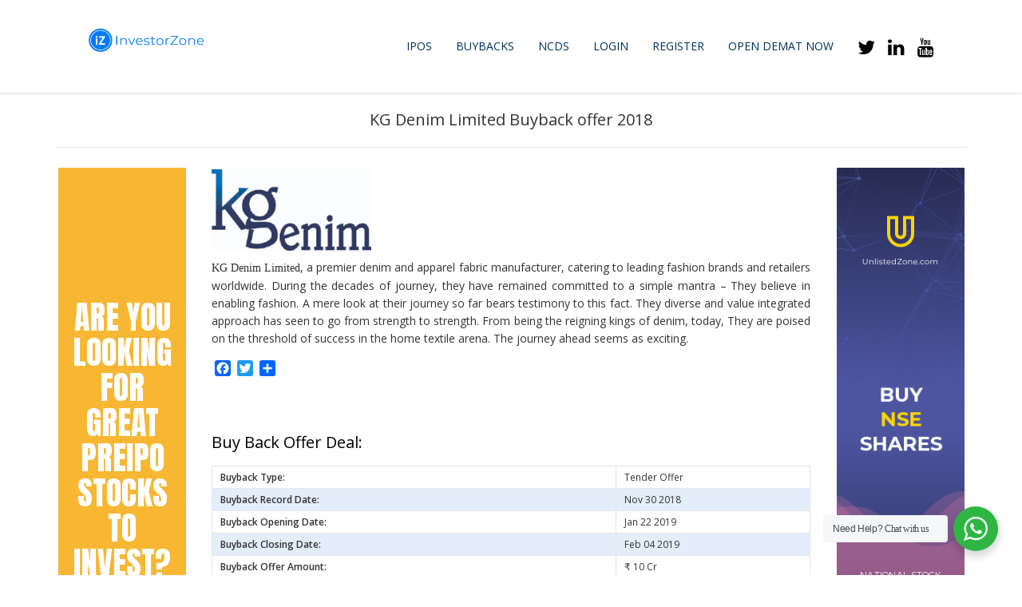

--- FILE ---
content_type: text/html; charset=UTF-8
request_url: https://investorzone.in/buyback/kg-denim-limited-buyback-offer-2018/
body_size: 20270
content:
<!DOCTYPE html>
<html lang="en-US">
<head>
<!-- Google Tag Manager -->
<script>(function(w,d,s,l,i){w[l]=w[l]||[];w[l].push({'gtm.start':
new Date().getTime(),event:'gtm.js'});var f=d.getElementsByTagName(s)[0],
j=d.createElement(s),dl=l!='dataLayer'?'&l='+l:'';j.async=true;j.src=
'https://www.googletagmanager.com/gtm.js?id='+i+dl;f.parentNode.insertBefore(j,f);
})(window,document,'script','dataLayer','GTM-TQS7T2B');</script>
<!-- End Google Tag Manager -->
    <meta charset="UTF-8">
    <meta name="viewport" content="width=device-width, initial-scale=1">
    <link rel="profile" href="http://gmpg.org/xfn/11">
    <link rel="pingback" href="https://investorzone.in/xmlrpc.php">
    <meta name='robots' content='index, follow, max-image-preview:large, max-snippet:-1, max-video-preview:-1' />
<meta name="robots" content="index, follow" />
	<!-- This site is optimized with the Yoast SEO plugin v26.7 - https://yoast.com/wordpress/plugins/seo/ -->
	<title>KG Denim Limited Buyback KG Denim Buyback Offer</title>
	<meta name="description" content="KG Denim Limited Buyback KG Denim Buyback Open Date, KG Denim Buyback Close Date, KG Denim Buyback Record Date, KG Denim Buyback Acceptance Ratio" />
	<link rel="canonical" href="https://investorzone.in/buyback/kg-denim-limited-buyback-offer-2018/" />
	<meta property="og:locale" content="en_US" />
	<meta property="og:type" content="article" />
	<meta property="og:title" content="KG Denim Limited Buyback KG Denim Buyback Offer" />
	<meta property="og:description" content="KG Denim Limited Buyback KG Denim Buyback Open Date, KG Denim Buyback Close Date, KG Denim Buyback Record Date, KG Denim Buyback Acceptance Ratio" />
	<meta property="og:url" content="https://investorzone.in/buyback/kg-denim-limited-buyback-offer-2018/" />
	<meta property="og:site_name" content="InvestorZone" />
	<meta property="article:modified_time" content="2019-03-08T03:26:39+00:00" />
	<meta property="og:image" content="https://d2un9pqbzgw43g.cloudfront.net/main/KG-Denim-Limited-Buyback.png" />
	<meta property="og:image:width" content="393" />
	<meta property="og:image:height" content="200" />
	<meta property="og:image:type" content="image/png" />
	<meta name="twitter:card" content="summary_large_image" />
	<script type="application/ld+json" class="yoast-schema-graph">{"@context":"https://schema.org","@graph":[{"@type":"WebPage","@id":"https://investorzone.in/buyback/kg-denim-limited-buyback-offer-2018/","url":"https://investorzone.in/buyback/kg-denim-limited-buyback-offer-2018/","name":"KG Denim Limited Buyback KG Denim Buyback Offer","isPartOf":{"@id":"https://investorzone.in/#website"},"primaryImageOfPage":{"@id":"https://investorzone.in/buyback/kg-denim-limited-buyback-offer-2018/#primaryimage"},"image":{"@id":"https://investorzone.in/buyback/kg-denim-limited-buyback-offer-2018/#primaryimage"},"thumbnailUrl":"https://d2un9pqbzgw43g.cloudfront.net/main/KG-Denim-Limited-Buyback.png","datePublished":"2018-11-16T03:48:50+00:00","dateModified":"2019-03-08T03:26:39+00:00","description":"KG Denim Limited Buyback KG Denim Buyback Open Date, KG Denim Buyback Close Date, KG Denim Buyback Record Date, KG Denim Buyback Acceptance Ratio","breadcrumb":{"@id":"https://investorzone.in/buyback/kg-denim-limited-buyback-offer-2018/#breadcrumb"},"inLanguage":"en-US","potentialAction":[{"@type":"ReadAction","target":["https://investorzone.in/buyback/kg-denim-limited-buyback-offer-2018/"]}]},{"@type":"ImageObject","inLanguage":"en-US","@id":"https://investorzone.in/buyback/kg-denim-limited-buyback-offer-2018/#primaryimage","url":"https://d2un9pqbzgw43g.cloudfront.net/main/KG-Denim-Limited-Buyback.png","contentUrl":"https://d2un9pqbzgw43g.cloudfront.net/main/KG-Denim-Limited-Buyback.png","width":393,"height":200,"caption":"KG Denim Limited Buyback"},{"@type":"BreadcrumbList","@id":"https://investorzone.in/buyback/kg-denim-limited-buyback-offer-2018/#breadcrumb","itemListElement":[{"@type":"ListItem","position":1,"name":"Home","item":"https://investorzone.in/"},{"@type":"ListItem","position":2,"name":"Buyback","item":"https://investorzone.in/buyback/"},{"@type":"ListItem","position":3,"name":"KG Denim Limited Buyback offer 2018"}]},{"@type":"WebSite","@id":"https://investorzone.in/#website","url":"https://investorzone.in/","name":"InvestorZone","description":"Because Investment Matters","potentialAction":[{"@type":"SearchAction","target":{"@type":"EntryPoint","urlTemplate":"https://investorzone.in/?s={search_term_string}"},"query-input":{"@type":"PropertyValueSpecification","valueRequired":true,"valueName":"search_term_string"}}],"inLanguage":"en-US"}]}</script>
	<!-- / Yoast SEO plugin. -->


<link rel='dns-prefetch' href='//static.addtoany.com' />
<link rel='dns-prefetch' href='//fonts.googleapis.com' />
<link rel="alternate" type="application/rss+xml" title="InvestorZone &raquo; Feed" href="https://investorzone.in/feed/" />
<link rel="alternate" type="application/rss+xml" title="InvestorZone &raquo; Comments Feed" href="https://investorzone.in/comments/feed/" />
<link rel="alternate" type="application/rss+xml" title="InvestorZone &raquo; KG Denim Limited Buyback offer 2018 Comments Feed" href="https://investorzone.in/buyback/kg-denim-limited-buyback-offer-2018/feed/" />
<link rel="alternate" title="oEmbed (JSON)" type="application/json+oembed" href="https://investorzone.in/wp-json/oembed/1.0/embed?url=https%3A%2F%2Finvestorzone.in%2Fbuyback%2Fkg-denim-limited-buyback-offer-2018%2F" />
<link rel="alternate" title="oEmbed (XML)" type="text/xml+oembed" href="https://investorzone.in/wp-json/oembed/1.0/embed?url=https%3A%2F%2Finvestorzone.in%2Fbuyback%2Fkg-denim-limited-buyback-offer-2018%2F&#038;format=xml" />
<style id='wp-img-auto-sizes-contain-inline-css' type='text/css'>
img:is([sizes=auto i],[sizes^="auto," i]){contain-intrinsic-size:3000px 1500px}
/*# sourceURL=wp-img-auto-sizes-contain-inline-css */
</style>
<link rel='stylesheet' id='twb-open-sans-css' href='https://fonts.googleapis.com/css?family=Open+Sans%3A300%2C400%2C500%2C600%2C700%2C800&#038;display=swap' type='text/css' media='all' />
<link rel='stylesheet' id='twbbwg-global-css' href='https://investorzone.in/wp-content/plugins/photo-gallery/booster/assets/css/global.css' type='text/css' media='all' />
<link rel='stylesheet' id='sbi_styles-css' href='https://investorzone.in/wp-content/plugins/instagram-feed/css/sbi-styles.min.css' type='text/css' media='all' />
<style id='wp-emoji-styles-inline-css' type='text/css'>

	img.wp-smiley, img.emoji {
		display: inline !important;
		border: none !important;
		box-shadow: none !important;
		height: 1em !important;
		width: 1em !important;
		margin: 0 0.07em !important;
		vertical-align: -0.1em !important;
		background: none !important;
		padding: 0 !important;
	}
/*# sourceURL=wp-emoji-styles-inline-css */
</style>
<link rel='stylesheet' id='wp-block-library-css' href='https://investorzone.in/wp-includes/css/dist/block-library/style.min.css' type='text/css' media='all' />
<style id='classic-theme-styles-inline-css' type='text/css'>
/*! This file is auto-generated */
.wp-block-button__link{color:#fff;background-color:#32373c;border-radius:9999px;box-shadow:none;text-decoration:none;padding:calc(.667em + 2px) calc(1.333em + 2px);font-size:1.125em}.wp-block-file__button{background:#32373c;color:#fff;text-decoration:none}
/*# sourceURL=/wp-includes/css/classic-themes.min.css */
</style>
<style id='pdfemb-pdf-embedder-viewer-style-inline-css' type='text/css'>
.wp-block-pdfemb-pdf-embedder-viewer{max-width:none}

/*# sourceURL=https://investorzone.in/wp-content/plugins/pdf-embedder/block/build/style-index.css */
</style>
<style id='filebird-block-filebird-gallery-style-inline-css' type='text/css'>
ul.filebird-block-filebird-gallery{margin:auto!important;padding:0!important;width:100%}ul.filebird-block-filebird-gallery.layout-grid{display:grid;grid-gap:20px;align-items:stretch;grid-template-columns:repeat(var(--columns),1fr);justify-items:stretch}ul.filebird-block-filebird-gallery.layout-grid li img{border:1px solid #ccc;box-shadow:2px 2px 6px 0 rgba(0,0,0,.3);height:100%;max-width:100%;-o-object-fit:cover;object-fit:cover;width:100%}ul.filebird-block-filebird-gallery.layout-masonry{-moz-column-count:var(--columns);-moz-column-gap:var(--space);column-gap:var(--space);-moz-column-width:var(--min-width);columns:var(--min-width) var(--columns);display:block;overflow:auto}ul.filebird-block-filebird-gallery.layout-masonry li{margin-bottom:var(--space)}ul.filebird-block-filebird-gallery li{list-style:none}ul.filebird-block-filebird-gallery li figure{height:100%;margin:0;padding:0;position:relative;width:100%}ul.filebird-block-filebird-gallery li figure figcaption{background:linear-gradient(0deg,rgba(0,0,0,.7),rgba(0,0,0,.3) 70%,transparent);bottom:0;box-sizing:border-box;color:#fff;font-size:.8em;margin:0;max-height:100%;overflow:auto;padding:3em .77em .7em;position:absolute;text-align:center;width:100%;z-index:2}ul.filebird-block-filebird-gallery li figure figcaption a{color:inherit}

/*# sourceURL=https://investorzone.in/wp-content/plugins/filebird/blocks/filebird-gallery/build/style-index.css */
</style>
<link rel='stylesheet' id='nta-css-popup-css' href='https://investorzone.in/wp-content/plugins/wp-whatsapp/assets/dist/css/style.css' type='text/css' media='all' />
<style id='global-styles-inline-css' type='text/css'>
:root{--wp--preset--aspect-ratio--square: 1;--wp--preset--aspect-ratio--4-3: 4/3;--wp--preset--aspect-ratio--3-4: 3/4;--wp--preset--aspect-ratio--3-2: 3/2;--wp--preset--aspect-ratio--2-3: 2/3;--wp--preset--aspect-ratio--16-9: 16/9;--wp--preset--aspect-ratio--9-16: 9/16;--wp--preset--color--black: #000000;--wp--preset--color--cyan-bluish-gray: #abb8c3;--wp--preset--color--white: #ffffff;--wp--preset--color--pale-pink: #f78da7;--wp--preset--color--vivid-red: #cf2e2e;--wp--preset--color--luminous-vivid-orange: #ff6900;--wp--preset--color--luminous-vivid-amber: #fcb900;--wp--preset--color--light-green-cyan: #7bdcb5;--wp--preset--color--vivid-green-cyan: #00d084;--wp--preset--color--pale-cyan-blue: #8ed1fc;--wp--preset--color--vivid-cyan-blue: #0693e3;--wp--preset--color--vivid-purple: #9b51e0;--wp--preset--gradient--vivid-cyan-blue-to-vivid-purple: linear-gradient(135deg,rgb(6,147,227) 0%,rgb(155,81,224) 100%);--wp--preset--gradient--light-green-cyan-to-vivid-green-cyan: linear-gradient(135deg,rgb(122,220,180) 0%,rgb(0,208,130) 100%);--wp--preset--gradient--luminous-vivid-amber-to-luminous-vivid-orange: linear-gradient(135deg,rgb(252,185,0) 0%,rgb(255,105,0) 100%);--wp--preset--gradient--luminous-vivid-orange-to-vivid-red: linear-gradient(135deg,rgb(255,105,0) 0%,rgb(207,46,46) 100%);--wp--preset--gradient--very-light-gray-to-cyan-bluish-gray: linear-gradient(135deg,rgb(238,238,238) 0%,rgb(169,184,195) 100%);--wp--preset--gradient--cool-to-warm-spectrum: linear-gradient(135deg,rgb(74,234,220) 0%,rgb(151,120,209) 20%,rgb(207,42,186) 40%,rgb(238,44,130) 60%,rgb(251,105,98) 80%,rgb(254,248,76) 100%);--wp--preset--gradient--blush-light-purple: linear-gradient(135deg,rgb(255,206,236) 0%,rgb(152,150,240) 100%);--wp--preset--gradient--blush-bordeaux: linear-gradient(135deg,rgb(254,205,165) 0%,rgb(254,45,45) 50%,rgb(107,0,62) 100%);--wp--preset--gradient--luminous-dusk: linear-gradient(135deg,rgb(255,203,112) 0%,rgb(199,81,192) 50%,rgb(65,88,208) 100%);--wp--preset--gradient--pale-ocean: linear-gradient(135deg,rgb(255,245,203) 0%,rgb(182,227,212) 50%,rgb(51,167,181) 100%);--wp--preset--gradient--electric-grass: linear-gradient(135deg,rgb(202,248,128) 0%,rgb(113,206,126) 100%);--wp--preset--gradient--midnight: linear-gradient(135deg,rgb(2,3,129) 0%,rgb(40,116,252) 100%);--wp--preset--font-size--small: 13px;--wp--preset--font-size--medium: 20px;--wp--preset--font-size--large: 36px;--wp--preset--font-size--x-large: 42px;--wp--preset--spacing--20: 0.44rem;--wp--preset--spacing--30: 0.67rem;--wp--preset--spacing--40: 1rem;--wp--preset--spacing--50: 1.5rem;--wp--preset--spacing--60: 2.25rem;--wp--preset--spacing--70: 3.38rem;--wp--preset--spacing--80: 5.06rem;--wp--preset--shadow--natural: 6px 6px 9px rgba(0, 0, 0, 0.2);--wp--preset--shadow--deep: 12px 12px 50px rgba(0, 0, 0, 0.4);--wp--preset--shadow--sharp: 6px 6px 0px rgba(0, 0, 0, 0.2);--wp--preset--shadow--outlined: 6px 6px 0px -3px rgb(255, 255, 255), 6px 6px rgb(0, 0, 0);--wp--preset--shadow--crisp: 6px 6px 0px rgb(0, 0, 0);}:where(.is-layout-flex){gap: 0.5em;}:where(.is-layout-grid){gap: 0.5em;}body .is-layout-flex{display: flex;}.is-layout-flex{flex-wrap: wrap;align-items: center;}.is-layout-flex > :is(*, div){margin: 0;}body .is-layout-grid{display: grid;}.is-layout-grid > :is(*, div){margin: 0;}:where(.wp-block-columns.is-layout-flex){gap: 2em;}:where(.wp-block-columns.is-layout-grid){gap: 2em;}:where(.wp-block-post-template.is-layout-flex){gap: 1.25em;}:where(.wp-block-post-template.is-layout-grid){gap: 1.25em;}.has-black-color{color: var(--wp--preset--color--black) !important;}.has-cyan-bluish-gray-color{color: var(--wp--preset--color--cyan-bluish-gray) !important;}.has-white-color{color: var(--wp--preset--color--white) !important;}.has-pale-pink-color{color: var(--wp--preset--color--pale-pink) !important;}.has-vivid-red-color{color: var(--wp--preset--color--vivid-red) !important;}.has-luminous-vivid-orange-color{color: var(--wp--preset--color--luminous-vivid-orange) !important;}.has-luminous-vivid-amber-color{color: var(--wp--preset--color--luminous-vivid-amber) !important;}.has-light-green-cyan-color{color: var(--wp--preset--color--light-green-cyan) !important;}.has-vivid-green-cyan-color{color: var(--wp--preset--color--vivid-green-cyan) !important;}.has-pale-cyan-blue-color{color: var(--wp--preset--color--pale-cyan-blue) !important;}.has-vivid-cyan-blue-color{color: var(--wp--preset--color--vivid-cyan-blue) !important;}.has-vivid-purple-color{color: var(--wp--preset--color--vivid-purple) !important;}.has-black-background-color{background-color: var(--wp--preset--color--black) !important;}.has-cyan-bluish-gray-background-color{background-color: var(--wp--preset--color--cyan-bluish-gray) !important;}.has-white-background-color{background-color: var(--wp--preset--color--white) !important;}.has-pale-pink-background-color{background-color: var(--wp--preset--color--pale-pink) !important;}.has-vivid-red-background-color{background-color: var(--wp--preset--color--vivid-red) !important;}.has-luminous-vivid-orange-background-color{background-color: var(--wp--preset--color--luminous-vivid-orange) !important;}.has-luminous-vivid-amber-background-color{background-color: var(--wp--preset--color--luminous-vivid-amber) !important;}.has-light-green-cyan-background-color{background-color: var(--wp--preset--color--light-green-cyan) !important;}.has-vivid-green-cyan-background-color{background-color: var(--wp--preset--color--vivid-green-cyan) !important;}.has-pale-cyan-blue-background-color{background-color: var(--wp--preset--color--pale-cyan-blue) !important;}.has-vivid-cyan-blue-background-color{background-color: var(--wp--preset--color--vivid-cyan-blue) !important;}.has-vivid-purple-background-color{background-color: var(--wp--preset--color--vivid-purple) !important;}.has-black-border-color{border-color: var(--wp--preset--color--black) !important;}.has-cyan-bluish-gray-border-color{border-color: var(--wp--preset--color--cyan-bluish-gray) !important;}.has-white-border-color{border-color: var(--wp--preset--color--white) !important;}.has-pale-pink-border-color{border-color: var(--wp--preset--color--pale-pink) !important;}.has-vivid-red-border-color{border-color: var(--wp--preset--color--vivid-red) !important;}.has-luminous-vivid-orange-border-color{border-color: var(--wp--preset--color--luminous-vivid-orange) !important;}.has-luminous-vivid-amber-border-color{border-color: var(--wp--preset--color--luminous-vivid-amber) !important;}.has-light-green-cyan-border-color{border-color: var(--wp--preset--color--light-green-cyan) !important;}.has-vivid-green-cyan-border-color{border-color: var(--wp--preset--color--vivid-green-cyan) !important;}.has-pale-cyan-blue-border-color{border-color: var(--wp--preset--color--pale-cyan-blue) !important;}.has-vivid-cyan-blue-border-color{border-color: var(--wp--preset--color--vivid-cyan-blue) !important;}.has-vivid-purple-border-color{border-color: var(--wp--preset--color--vivid-purple) !important;}.has-vivid-cyan-blue-to-vivid-purple-gradient-background{background: var(--wp--preset--gradient--vivid-cyan-blue-to-vivid-purple) !important;}.has-light-green-cyan-to-vivid-green-cyan-gradient-background{background: var(--wp--preset--gradient--light-green-cyan-to-vivid-green-cyan) !important;}.has-luminous-vivid-amber-to-luminous-vivid-orange-gradient-background{background: var(--wp--preset--gradient--luminous-vivid-amber-to-luminous-vivid-orange) !important;}.has-luminous-vivid-orange-to-vivid-red-gradient-background{background: var(--wp--preset--gradient--luminous-vivid-orange-to-vivid-red) !important;}.has-very-light-gray-to-cyan-bluish-gray-gradient-background{background: var(--wp--preset--gradient--very-light-gray-to-cyan-bluish-gray) !important;}.has-cool-to-warm-spectrum-gradient-background{background: var(--wp--preset--gradient--cool-to-warm-spectrum) !important;}.has-blush-light-purple-gradient-background{background: var(--wp--preset--gradient--blush-light-purple) !important;}.has-blush-bordeaux-gradient-background{background: var(--wp--preset--gradient--blush-bordeaux) !important;}.has-luminous-dusk-gradient-background{background: var(--wp--preset--gradient--luminous-dusk) !important;}.has-pale-ocean-gradient-background{background: var(--wp--preset--gradient--pale-ocean) !important;}.has-electric-grass-gradient-background{background: var(--wp--preset--gradient--electric-grass) !important;}.has-midnight-gradient-background{background: var(--wp--preset--gradient--midnight) !important;}.has-small-font-size{font-size: var(--wp--preset--font-size--small) !important;}.has-medium-font-size{font-size: var(--wp--preset--font-size--medium) !important;}.has-large-font-size{font-size: var(--wp--preset--font-size--large) !important;}.has-x-large-font-size{font-size: var(--wp--preset--font-size--x-large) !important;}
:where(.wp-block-post-template.is-layout-flex){gap: 1.25em;}:where(.wp-block-post-template.is-layout-grid){gap: 1.25em;}
:where(.wp-block-term-template.is-layout-flex){gap: 1.25em;}:where(.wp-block-term-template.is-layout-grid){gap: 1.25em;}
:where(.wp-block-columns.is-layout-flex){gap: 2em;}:where(.wp-block-columns.is-layout-grid){gap: 2em;}
:root :where(.wp-block-pullquote){font-size: 1.5em;line-height: 1.6;}
/*# sourceURL=global-styles-inline-css */
</style>
<link rel='stylesheet' id='contact-form-7-css' href='https://investorzone.in/wp-content/plugins/contact-form-7/includes/css/styles.css' type='text/css' media='all' />
<link rel='stylesheet' id='stm-stm-css' href='https://investorzone.in/wp-content/uploads/stm_fonts/stm/stm.css' type='text/css' media='all' />
<link rel='stylesheet' id='bwg_fonts-css' href='https://investorzone.in/wp-content/plugins/photo-gallery/css/bwg-fonts/fonts.css' type='text/css' media='all' />
<link rel='stylesheet' id='sumoselect-css' href='https://investorzone.in/wp-content/plugins/photo-gallery/css/sumoselect.min.css' type='text/css' media='all' />
<link rel='stylesheet' id='mCustomScrollbar-css' href='https://investorzone.in/wp-content/plugins/photo-gallery/css/jquery.mCustomScrollbar.min.css' type='text/css' media='all' />
<link rel='stylesheet' id='bwg_googlefonts-css' href='https://fonts.googleapis.com/css?family=Ubuntu&#038;subset=greek,latin,greek-ext,vietnamese,cyrillic-ext,latin-ext,cyrillic' type='text/css' media='all' />
<link rel='stylesheet' id='bwg_frontend-css' href='https://investorzone.in/wp-content/plugins/photo-gallery/css/styles.min.css' type='text/css' media='all' />
<link rel='stylesheet' id='tp_twitter_plugin_css-css' href='https://investorzone.in/wp-content/plugins/recent-tweets-widget/tp_twitter_plugin.css' type='text/css' media='screen' />
<link rel='stylesheet' id='rs-plugin-settings-css' href='https://investorzone.in/wp-content/plugins/revslider/public/assets/css/rs6.css' type='text/css' media='all' />
<style id='rs-plugin-settings-inline-css' type='text/css'>
#rs-demo-id {}
/*# sourceURL=rs-plugin-settings-inline-css */
</style>
<link rel='stylesheet' id='bootstrap-css' href='https://investorzone.in/wp-content/themes/consulting/assets/css/bootstrap.min.css' type='text/css' media='all' />
<link rel='stylesheet' id='font-awesome-css' href='https://investorzone.in/wp-content/themes/consulting/assets/css/font-awesome.min.css' type='text/css' media='all' />
<link rel='stylesheet' id='consulting-style-css' href='https://investorzone.in/wp-content/themes/consulting_child/style.css' type='text/css' media='all' />
<link rel='stylesheet' id='consulting-layout-css' href='https://investorzone.in/wp-content/themes/consulting/assets/css/layouts/layout_miami/main.css' type='text/css' media='all' />
<style id='consulting-layout-inline-css' type='text/css'>
.page_title{ }.mtc, .mtc_h:hover{
					color: #1bcb81!important
				}.stc, .stc_h:hover{
					color: #002e5b!important
				}.ttc, .ttc_h:hover{
					color: #1bcb81!important
				}.mbc, .mbc_h:hover, .stm-search .stm_widget_search button{
					background-color: #1bcb81!important
				}.sbc, .sbc_h:hover{
					background-color: #002e5b!important
				}.tbc, .tbc_h:hover{
					background-color: #1bcb81!important
				}.mbdc, .mbdc_h:hover{
					border-color: #1bcb81!important
				}.sbdc, .sbdc_h:hover{
					border-color: #002e5b!important
				}.tbdc, .tbdc_h:hover{
					border-color: #1bcb81!important
				}
/*# sourceURL=consulting-layout-inline-css */
</style>
<link rel='stylesheet' id='select2-css' href='https://investorzone.in/wp-content/themes/consulting/assets/css/select2.min.css' type='text/css' media='all' />
<link rel='stylesheet' id='header_builder-css' href='https://investorzone.in/wp-content/themes/consulting/assets/css/header_builder.css' type='text/css' media='all' />
<link rel='stylesheet' id='consulting-default-font-css' href='https://fonts.googleapis.com/css?family=Open+Sans%3A400%2C300%2C300italic%2C400italic%2C600%2C600italic%2C700%2C700italic%2C800%2C800italic%26subset%3Dlatin%2Cgreek%2Cgreek-ext%2Cvietnamese%2Ccyrillic-ext%2Clatin-ext%2Ccyrillic%7CMontserrat%3A400%2C500%2C600%2C600semi-bold%2C700%2C700bold' type='text/css' media='all' />
<link rel='stylesheet' id='consulting-global-styles-css' href='https://investorzone.in/wp-content/themes/consulting/assets/css/layouts/global_styles/main.css' type='text/css' media='all' />
<style id='consulting-global-styles-inline-css' type='text/css'>

    
        .elementor-widget-video .eicon-play {
            border-color: #1bcb81;
            background-color: #1bcb81;
        }

        .elementor-widget-wp-widget-nav_menu ul li,
        .elementor-widget-wp-widget-nav_menu ul li a {
            color: #1bcb81;
        }

        .elementor-widget-wp-widget-nav_menu ul li.current-cat:hover>a,
        .elementor-widget-wp-widget-nav_menu ul li.current-cat>a,
        .elementor-widget-wp-widget-nav_menu ul li.current-menu-item:hover>a,
        .elementor-widget-wp-widget-nav_menu ul li.current-menu-item>a,
        .elementor-widget-wp-widget-nav_menu ul li.current_page_item:hover>a,
        .elementor-widget-wp-widget-nav_menu ul li.current_page_item>a,
        .elementor-widget-wp-widget-nav_menu ul li:hover>a {
            border-left-color: #002e5b;
        }

        div.elementor-widget-button a.elementor-button,
        div.elementor-widget-button .elementor-button {
            background-color: #1bcb81;
        }

        div.elementor-widget-button a.elementor-button:hover,
        div.elementor-widget-button .elementor-button:hover {
            background-color: #1bcb81;
            color: #1bcb81;
        }

        .elementor-default .elementor-text-editor ul:not(.elementor-editor-element-settings) li:before,
        .elementor-default .elementor-widget-text-editor ul:not(.elementor-editor-element-settings) li:before {
            color: #002e5b;
        }

        .consulting_elementor_wrapper .elementor-tabs .elementor-tabs-content-wrapper .elementor-tab-mobile-title,
        .consulting_elementor_wrapper .elementor-tabs .elementor-tabs-wrapper .elementor-tab-title {
            background-color: #1bcb81;
        }

        .consulting_elementor_wrapper .elementor-tabs .elementor-tabs-content-wrapper .elementor-tab-mobile-title,
        .consulting_elementor_wrapper .elementor-tabs .elementor-tabs-wrapper .elementor-tab-title a {
            color: #1bcb81;
        }

        .consulting_elementor_wrapper .elementor-tabs .elementor-tabs-content-wrapper .elementor-tab-mobile-title.elementor-active,
        .consulting_elementor_wrapper .elementor-tabs .elementor-tabs-wrapper .elementor-tab-title.elementor-active {
            background-color: #1bcb81;
        }

        .consulting_elementor_wrapper .elementor-tabs .elementor-tabs-content-wrapper .elementor-tab-mobile-title.elementor-active,
        .consulting_elementor_wrapper .elementor-tabs .elementor-tabs-wrapper .elementor-tab-title.elementor-active a {
            color: #1bcb81;
        }

        .radial-progress .circle .mask .fill {
            background-color: #1bcb81;
        }

    

    
/*# sourceURL=consulting-global-styles-inline-css */
</style>
<link rel='stylesheet' id='addtoany-css' href='https://investorzone.in/wp-content/plugins/add-to-any/addtoany.min.css' type='text/css' media='all' />
<link rel='stylesheet' id='stm_hb_main-css' href='https://investorzone.in/wp-content/plugins/pearl-header-builder/assets/frontend/assets/css/header/main.css' type='text/css' media='all' />
<link rel='stylesheet' id='stm_hb_sticky-css' href='https://investorzone.in/wp-content/plugins/pearl-header-builder/assets/frontend/assets/vendor/sticky.css' type='text/css' media='all' />
<link rel='stylesheet' id='fontawesome-css' href='https://investorzone.in/wp-content/plugins/pearl-header-builder/assets/frontend/assets/css/font-awesome.min.css' type='text/css' media='all' />
<link rel='stylesheet' id='font-awesome-min-css-css' href='https://investorzone.in/wp-content/plugins/investorzone/includes/front-end/../../assets/front/css/font-awesome.min.css' type='text/css' media='all' />
<link rel='stylesheet' id='bootstrap-min-css-css' href='https://investorzone.in/wp-content/plugins/investorzone/includes/front-end/../../assets/front/css/bootstrap.min.css' type='text/css' media='all' />
<link rel='stylesheet' id='tab-css-css' href='https://investorzone.in/wp-content/plugins/investorzone/includes/front-end/../../assets/front/css/tab.css' type='text/css' media='all' />
<link rel='stylesheet' id='investor-front-css-css' href='https://investorzone.in/wp-content/plugins/investorzone/includes/front-end/../../assets/front/css/investor-front.css' type='text/css' media='all' />
<script type="text/javascript" src="https://investorzone.in/wp-includes/js/jquery/jquery.min.js" id="jquery-core-js"></script>
<script type="text/javascript" src="https://investorzone.in/wp-includes/js/jquery/jquery-migrate.min.js" id="jquery-migrate-js"></script>
<script type="text/javascript" src="https://investorzone.in/wp-content/plugins/photo-gallery/booster/assets/js/circle-progress.js" id="twbbwg-circle-js"></script>
<script type="text/javascript" id="twbbwg-global-js-extra">
/* <![CDATA[ */
var twb = {"nonce":"d1fdfbb951","ajax_url":"https://investorzone.in/wp-admin/admin-ajax.php","plugin_url":"https://investorzone.in/wp-content/plugins/photo-gallery/booster","href":"https://investorzone.in/wp-admin/admin.php?page=twbbwg_photo-gallery"};
var twb = {"nonce":"d1fdfbb951","ajax_url":"https://investorzone.in/wp-admin/admin-ajax.php","plugin_url":"https://investorzone.in/wp-content/plugins/photo-gallery/booster","href":"https://investorzone.in/wp-admin/admin.php?page=twbbwg_photo-gallery"};
//# sourceURL=twbbwg-global-js-extra
/* ]]> */
</script>
<script type="text/javascript" src="https://investorzone.in/wp-content/plugins/photo-gallery/booster/assets/js/global.js" id="twbbwg-global-js"></script>
<script type="text/javascript" id="addtoany-core-js-before">
/* <![CDATA[ */
window.a2a_config=window.a2a_config||{};a2a_config.callbacks=[];a2a_config.overlays=[];a2a_config.templates={};

//# sourceURL=addtoany-core-js-before
/* ]]> */
</script>
<script type="text/javascript" defer src="https://static.addtoany.com/menu/page.js" id="addtoany-core-js"></script>
<script type="text/javascript" defer src="https://investorzone.in/wp-content/plugins/add-to-any/addtoany.min.js" id="addtoany-jquery-js"></script>
<script type="text/javascript" src="https://investorzone.in/wp-content/plugins/photo-gallery/js/jquery.sumoselect.min.js" id="sumoselect-js"></script>
<script type="text/javascript" src="https://investorzone.in/wp-content/plugins/photo-gallery/js/tocca.min.js" id="bwg_mobile-js"></script>
<script type="text/javascript" src="https://investorzone.in/wp-content/plugins/photo-gallery/js/jquery.mCustomScrollbar.concat.min.js" id="mCustomScrollbar-js"></script>
<script type="text/javascript" src="https://investorzone.in/wp-content/plugins/photo-gallery/js/jquery.fullscreen.min.js" id="jquery-fullscreen-js"></script>
<script type="text/javascript" id="bwg_frontend-js-extra">
/* <![CDATA[ */
var bwg_objectsL10n = {"bwg_field_required":"field is required.","bwg_mail_validation":"This is not a valid email address.","bwg_search_result":"There are no images matching your search.","bwg_select_tag":"Select Tag","bwg_order_by":"Order By","bwg_search":"Search","bwg_show_ecommerce":"Show Ecommerce","bwg_hide_ecommerce":"Hide Ecommerce","bwg_show_comments":"Show Comments","bwg_hide_comments":"Hide Comments","bwg_restore":"Restore","bwg_maximize":"Maximize","bwg_fullscreen":"Fullscreen","bwg_exit_fullscreen":"Exit Fullscreen","bwg_search_tag":"SEARCH...","bwg_tag_no_match":"No tags found","bwg_all_tags_selected":"All tags selected","bwg_tags_selected":"tags selected","play":"Play","pause":"Pause","is_pro":"","bwg_play":"Play","bwg_pause":"Pause","bwg_hide_info":"Hide info","bwg_show_info":"Show info","bwg_hide_rating":"Hide rating","bwg_show_rating":"Show rating","ok":"Ok","cancel":"Cancel","select_all":"Select all","lazy_load":"0","lazy_loader":"https://investorzone.in/wp-content/plugins/photo-gallery/images/ajax_loader.png","front_ajax":"0","bwg_tag_see_all":"see all tags","bwg_tag_see_less":"see less tags"};
//# sourceURL=bwg_frontend-js-extra
/* ]]> */
</script>
<script type="text/javascript" src="https://investorzone.in/wp-content/plugins/photo-gallery/js/scripts.min.js" id="bwg_frontend-js"></script>
<script type="text/javascript" src="https://investorzone.in/wp-content/plugins/revslider/public/assets/js/rbtools.min.js" id="tp-tools-js"></script>
<script type="text/javascript" src="https://investorzone.in/wp-content/plugins/revslider/public/assets/js/rs6.min.js" id="revmin-js"></script>
<script type="text/javascript" src="https://investorzone.in/wp-content/plugins/investorzone/includes/front-end/../../assets/front/js/bootstrap.min.js" id="bootstrap.min-js-js"></script>
<script type="text/javascript" id="investorzone-front-js-js-extra">
/* <![CDATA[ */
var Investorzone_front_js = {"ajaxurl":"https://investorzone.in/wp-admin/admin-ajax.php"};
//# sourceURL=investorzone-front-js-js-extra
/* ]]> */
</script>
<script type="text/javascript" src="https://investorzone.in/wp-content/plugins/investorzone/includes/front-end/../../assets/front/js/investorzone-front.js" id="investorzone-front-js-js"></script>
<script type="text/javascript" src="https://investorzone.in/wp-content/plugins/investorzone/includes/front-end/../../assets/front/js/graph-loader.js" id="graph-loader-js-js"></script>
<link rel="https://api.w.org/" href="https://investorzone.in/wp-json/" /><link rel="alternate" title="JSON" type="application/json" href="https://investorzone.in/wp-json/wp/v2/buybacks/3903" /><link rel="EditURI" type="application/rsd+xml" title="RSD" href="https://investorzone.in/xmlrpc.php?rsd" />
<meta name="generator" content="WordPress 6.9" />
<link rel='shortlink' href='https://investorzone.in/?p=3903' />
        <script type="text/javascript">
            var ajaxurl = 'https://investorzone.in/wp-admin/admin-ajax.php';
            var stm_ajax_load_events = 'dd2c35f57c';
            var stm_ajax_load_portfolio = '3864183962';
            var stm_ajax_add_event_member_sc = '07b2f60b17';
            var stm_custom_register = 'fe32a9ba55';
            var stm_get_prices = 'e567fd4fd7';
            var stm_get_history = '11fdbd0cb9';
            var consulting_install_plugin = 'f3208ddf1d';
            var stm_ajax_add_review = '57a7a89be9';
        </script>
        <meta name="generator" content="Elementor 3.34.1; features: additional_custom_breakpoints; settings: css_print_method-external, google_font-enabled, font_display-auto">
			<style>
				.e-con.e-parent:nth-of-type(n+4):not(.e-lazyloaded):not(.e-no-lazyload),
				.e-con.e-parent:nth-of-type(n+4):not(.e-lazyloaded):not(.e-no-lazyload) * {
					background-image: none !important;
				}
				@media screen and (max-height: 1024px) {
					.e-con.e-parent:nth-of-type(n+3):not(.e-lazyloaded):not(.e-no-lazyload),
					.e-con.e-parent:nth-of-type(n+3):not(.e-lazyloaded):not(.e-no-lazyload) * {
						background-image: none !important;
					}
				}
				@media screen and (max-height: 640px) {
					.e-con.e-parent:nth-of-type(n+2):not(.e-lazyloaded):not(.e-no-lazyload),
					.e-con.e-parent:nth-of-type(n+2):not(.e-lazyloaded):not(.e-no-lazyload) * {
						background-image: none !important;
					}
				}
			</style>
			<meta name="generator" content="Powered by Slider Revolution 6.4.6 - responsive, Mobile-Friendly Slider Plugin for WordPress with comfortable drag and drop interface." />
<link rel="icon" href="https://d2un9pqbzgw43g.cloudfront.net/main/icon-100x100.png" sizes="32x32" />
<link rel="icon" href="https://d2un9pqbzgw43g.cloudfront.net/main/icon-300x300.png" sizes="192x192" />
<link rel="apple-touch-icon" href="https://d2un9pqbzgw43g.cloudfront.net/main/icon-300x300.png" />
<meta name="msapplication-TileImage" content="https://d2un9pqbzgw43g.cloudfront.net/main/icon-300x300.png" />
<script type="text/javascript">function setREVStartSize(e){
			//window.requestAnimationFrame(function() {				 
				window.RSIW = window.RSIW===undefined ? window.innerWidth : window.RSIW;	
				window.RSIH = window.RSIH===undefined ? window.innerHeight : window.RSIH;	
				try {								
					var pw = document.getElementById(e.c).parentNode.offsetWidth,
						newh;
					pw = pw===0 || isNaN(pw) ? window.RSIW : pw;
					e.tabw = e.tabw===undefined ? 0 : parseInt(e.tabw);
					e.thumbw = e.thumbw===undefined ? 0 : parseInt(e.thumbw);
					e.tabh = e.tabh===undefined ? 0 : parseInt(e.tabh);
					e.thumbh = e.thumbh===undefined ? 0 : parseInt(e.thumbh);
					e.tabhide = e.tabhide===undefined ? 0 : parseInt(e.tabhide);
					e.thumbhide = e.thumbhide===undefined ? 0 : parseInt(e.thumbhide);
					e.mh = e.mh===undefined || e.mh=="" || e.mh==="auto" ? 0 : parseInt(e.mh,0);		
					if(e.layout==="fullscreen" || e.l==="fullscreen") 						
						newh = Math.max(e.mh,window.RSIH);					
					else{					
						e.gw = Array.isArray(e.gw) ? e.gw : [e.gw];
						for (var i in e.rl) if (e.gw[i]===undefined || e.gw[i]===0) e.gw[i] = e.gw[i-1];					
						e.gh = e.el===undefined || e.el==="" || (Array.isArray(e.el) && e.el.length==0)? e.gh : e.el;
						e.gh = Array.isArray(e.gh) ? e.gh : [e.gh];
						for (var i in e.rl) if (e.gh[i]===undefined || e.gh[i]===0) e.gh[i] = e.gh[i-1];
											
						var nl = new Array(e.rl.length),
							ix = 0,						
							sl;					
						e.tabw = e.tabhide>=pw ? 0 : e.tabw;
						e.thumbw = e.thumbhide>=pw ? 0 : e.thumbw;
						e.tabh = e.tabhide>=pw ? 0 : e.tabh;
						e.thumbh = e.thumbhide>=pw ? 0 : e.thumbh;					
						for (var i in e.rl) nl[i] = e.rl[i]<window.RSIW ? 0 : e.rl[i];
						sl = nl[0];									
						for (var i in nl) if (sl>nl[i] && nl[i]>0) { sl = nl[i]; ix=i;}															
						var m = pw>(e.gw[ix]+e.tabw+e.thumbw) ? 1 : (pw-(e.tabw+e.thumbw)) / (e.gw[ix]);					
						newh =  (e.gh[ix] * m) + (e.tabh + e.thumbh);
					}				
					if(window.rs_init_css===undefined) window.rs_init_css = document.head.appendChild(document.createElement("style"));					
					document.getElementById(e.c).height = newh+"px";
					window.rs_init_css.innerHTML += "#"+e.c+"_wrapper { height: "+newh+"px }";				
				} catch(e){
					console.log("Failure at Presize of Slider:" + e)
				}					   
			//});
		  };</script>
		<style type="text/css" id="wp-custom-css">
			.post_bottom .tags a:hover {
    background-color: #007aff !important;
}

.stm_post_details .comments_num .fa
{color: #777 !important;}

numbers.current, .page-numbers .page-numbers:hover{
color: #007aff !important;	
}

numbers.current, .page-numbers .page-numbers:hover{
	
border-color: #007aff !important;	
}

numbers.current, .page-numbers .page-numbers{
	
color: #007aff !important;	
}
numbers.current, .page-numbers .page-numbers:border
{	
border-color: #007aff !important;	
}

.page-numbers .page-numbers.current, .page-numbers .page-numbers:hover 
{	
border-color: #007aff !important;	
}
.widget.widget_search .search-form button:hover
{color: #007aff !important;}

.widget.widget_search .search-form button
{
    background-color: #007aff !important;
}

.widget.widget_archive ul li a, .widget.widget_categories ul li a, .widget.widget_meta ul li a, .widget.widget_product_categories ul li a
{color: #002e5b !important;}





		</style>
		<!-- Google Tag Manager IZUZ -->
<script>(function(w,d,s,l,i){w[l]=w[l]||[];w[l].push({'gtm.start':
new Date().getTime(),event:'gtm.js'});var f=d.getElementsByTagName(s)[0],
j=d.createElement(s),dl=l!='dataLayer'?'&l='+l:'';j.async=true;j.src=
'https://www.googletagmanager.com/gtm.js?id='+i+dl;f.parentNode.insertBefore(j,f);
})(window,document,'script','dataLayer','GTM-NW9R223');</script>
<!-- End Google Tag Manager UZIZ -->
<meta name="google-site-verification" content="rfIxN7phdnVHSrAn4eInNwuf0eVCghpLLgknA5H02AM" />
</head>
<body class="wp-singular buyback-template-default single single-buyback postid-3903 wp-theme-consulting wp-child-theme-consulting_child site_layout_miami  header_full_width elementor-default elementor-kit-6883">
<!-- Google Tag Manager (noscript) -->
<noscript><iframe src="https://www.googletagmanager.com/ns.html?id=GTM-TQS7T2B"
height="0" width="0" style="display:none;visibility:hidden"></iframe></noscript>
<!-- End Google Tag Manager (noscript) -->

<!-- Google Tag Manager (noscript) UZIZ -->
<noscript><iframe src="https://www.googletagmanager.com/ns.html?id=GTM-NW9R223"
height="0" width="0" style="display:none;visibility:hidden"></iframe></noscript>
<!-- End Google Tag Manager (noscript) UZIZ -->
<div id="wrapper">
    <div id="fullpage" class="content_wrapper">
                        <header id="header">
                         <!--Header builder BEGIN-->
            <style id='hb-inline-music-1-inline-css' type='text/css'>
@media (max-width:1023px) and (min-width:425px) {.stm-header__element.object217{order: -2100}}@media (max-width:425px) {.stm-header__element.object217{order: -2100}}.stm-header__element.object217{}@media (max-width:1023px) and (min-width:425px) {.stm-header__element.object270{order: -2300}}@media (max-width:425px) {.stm-header__element.object270{order: -2300}}.stm-header__element.object270{}@media (max-width:1023px) and (min-width:425px) {.stm-header__element.object341{order: -2310}}@media (max-width:425px) {.stm-header__element.object341{order: -2310}}.stm-header__element.object341{}.stm-header{}.stm-header:before{}.stm-header__row_color_top{} .stm-header__row_color_top .stm-icontext__text {color:;} .stm-header__row_color_top a {color:;} .stm-header__row_color_top .dropdown-toggle {color:!important;} .stm-header__row_color_top a:hover, .stm-navigation__default > ul > li > a:hover {color:!important;} .stm-header__row_color_top li:hover a {color:;} .stm-header__row_color_top .stm-switcher__trigger_default:after {border-top-color:;} .stm-header__row_color_top .dropdown-toggle:after {border-top-color:!important;}.stm-header__row_color_top:before{}.stm-header__row_color_center{padding-top:35px;padding-bottom:35px;color:#010101;} .stm-header__row_color_center .stm-icontext__text {color:#010101;} .stm-header__row_color_center a {color:#010101;} .stm-header__row_color_center .dropdown-toggle {color:#010101!important;} .stm-header__row_color_center li:hover > a {color:#007aff!important;} .stm-header__row_color_center a:hover, .stm-navigation__default > ul > li > a:hover {color:#007aff!important;} .stm-header__row_color_center a > .divider {color:#010101!important;} .stm-header__row_color_center a:hover > .divider {color:#010101!important;} .stm-header__row_color_center li:hover > a > .divider {color:#010101!important;} .stm-header__row_color_center .stm-switcher__trigger_default:after {border-top-color:#010101;} .stm-header__row_color_center .dropdown-toggle:after {border-top-color:#010101!important;}.stm-header__row_color_center:before{}.stm-header__row_color_bottom{} .stm-header__row_color_bottom .stm-icontext__text {color:;} .stm-header__row_color_bottom a {color:;} .stm-header__row_color_bottom .dropdown-toggle {color:!important;} .stm-header__row_color_bottom a:hover, .stm-navigation__default > ul > li > a:hover {color:!important;} .stm-header__row_color_bottom li:hover a {color:;} .stm-header__row_color_bottom .stm-switcher__trigger_default:after {border-top-color:;} .stm-header__row_color_bottom .dropdown-toggle:after {border-top-color:!important;}.stm-header__row_color_bottom:before{}.stm_hb_mtc,.stm_hb_mtc_h:hover,.stm_hb_mtc_b:before,.stm_hb_mtc_b_h:hover:before,.stm_hb_mtc_a:after,.stm_hb_mtc_a_h:hover:after,.stm_hb_mtc_a_h.active,.mini-cart{color:#007aff !important}.stm_hb_stc,.stm_hb_stc_h:hover,.stm_hb_stc_a:after,.stm_hb_stc_a_h:hover:after,.stm_hb_stc_b:before,.stm_hb_stc_b_h:hover:before{color:#007aff !important}.stm_hb_ttc,.stm_hb_ttc_h:hover,.stm_hb_ttc_a:after,.stm_hb_ttc_a_h:hover:after,.stm_hb_ttc_b:before,.stm_hb_ttc_b_h:hover:before{color:#007aff !important}.stm_hb_mbc,.stm_hb_mbc_h:hover,.stm_hb_mbc_b:before,.stm_hb_mbc_b_h:hover:before,.stm_hb_mbc_a:after,.stm_hb_mbc_a_h:hover:after,.stm_hb_mbc_h.active,.stm-search .stm_widget_search button[type=submit]{background-color:#007aff !important}.stm_hb_sbc,.stm_hb_sbc_h:hover,.stm_hb_sbc_a:after,.stm_hb_sbc_a_h:hover:after,.stm_hb_sbc_b:before,.stm_hb_sbc_b_h:hover:before{background-color:#007aff !important}.stm_hb_tbc,.stm_hb_tbc_h:hover,.stm_hb_tbc_h.active,.stm_hb_tbc_a:after,.stm_hb_tbc_a_h:hover:after,.stm_hb_tbc_b:before,.stm_hb_tbc_b_h:hover:before{background-color:#007aff !important}.stm_hb_mbdc,.stm_hb_mbdc_h:hover,.stm_hb_mbdc_b:before,.stm_hb_mbdc_b_h:hover:before,.stm_hb_mbdc_a:after,.stm_hb_mbdc_a_h:hover:after,.stm-search .stm_widget_search .form-control:focus{border-color:#007aff !important}.stm_hb_sbdc,.stm_hb_sbdc_h:hover,.stm_hb_sbdc_a:after,.stm_hb_sbdc_a_h:hover:after,.stm_hb_sbdc_b:before,.stm_hb_sbdc_b_h:hover:before{border-color:#007aff !important}.stm_hb_tbdc,.stm_hb_tbdc_h:hover,.stm_hb_tbdc_a:after,.stm_hb_tbdc_a_h:hover:after,.stm_hb_tbdc_b:before,.stm_hb_tbdc_b_h:hover:before{border-color:#007aff !important}.stm-header__row_color > .container{max-width:1800px;}
/*# sourceURL=hb-inline-music-1-inline-css */
</style>

<div class="stm-header stm-header__hb" id="stm_music">
					
			<div class="stm-header__row_color stm-header__row_color_center elements_in_row_2">
				<div class="container">
					<div class="stm-header__row stm-header__row_center">
														<div class="stm-header__cell stm-header__cell_left">
																			<div class="stm-header__element object217 stm-header__element_">
											

	<div class="stm-logo">
		<a href="https://investorzone.in" title="">
                            <img width="300" height="64" src="https://d2un9pqbzgw43g.cloudfront.net/main/logo-iz-color-300x64-1.png" class="attachment-full size-full" alt="" style="width:184px" />            		</a>
	</div>
  										</div>
																	</div>
																<div class="stm-header__cell stm-header__cell_right">
																			<div class="stm-header__element object270 stm-header__element_default">
											
	<div class="stm-navigation heading_font stm-navigation__default stm-navigation__default stm-navigation__none stm-navigation__"
			>
		
		<ul 
		>
			<li id="menu-item-8282" class="menu-item menu-item-type-custom menu-item-object-custom menu-item-8282"><a href="https://investorzone.in/ipo">IPOs</a></li>
<li id="menu-item-8283" class="menu-item menu-item-type-custom menu-item-object-custom menu-item-8283"><a href="https://investorzone.in/buyback">Buybacks</a></li>
<li id="menu-item-8284" class="menu-item menu-item-type-custom menu-item-object-custom menu-item-8284"><a href="https://investorzone.in/ncd">NCDs</a></li>
<li id="menu-item-8467" class="menu-item menu-item-type-custom menu-item-object-custom menu-item-8467"><a href="/login">Login</a></li>
<li id="menu-item-8468" class="menu-item menu-item-type-custom menu-item-object-custom menu-item-8468"><a href="/registration">Register</a></li>
<li id="menu-item-10620" class="menu-item menu-item-type-post_type menu-item-object-page menu-item-10620"><a href="https://investorzone.in/open-demat-now/">Open Demat Now</a></li>
		</ul>


		
	</div>

										</div>
																			<div class="stm-header__element object341 stm-header__element_icon_only">
											
			<div class="stm-socials">
								<a href="https://twitter.com/ZoneInvestor" class="stm-socials__icon icon_24px stm-socials__icon_icon_only" target="_blank" title="Social item">
						<i class="fa fa-twitter"></i>
					</a>
										<a href="https://www.linkedin.com/company/unlistedzone/" class="stm-socials__icon icon_24px stm-socials__icon_icon_only" target="_blank" title="Social item">
						<i class="fa fa-linkedin"></i>
					</a>
										<a href="https://www.youtube.com/channel/UCDw0c2V5kARgu5JKb-q-ujA" class="stm-socials__icon icon_24px stm-socials__icon_icon_only" target="_blank" title="Social item">
						<i class="fa fa-youtube"></i>
					</a>
							</div>
											</div>
																	</div>
													</div>
				</div>
			</div>
					</div>


<div class="stm-header__overlay"></div>

<div class="stm_mobile__header">
    <div class="container">
        <div class="stm_flex stm_flex_center stm_flex_last stm_flex_nowrap">
                            <div class="stm_mobile__logo">
                    <a href="https://investorzone.in/"
                       title="Home">
                        <img src="https://d2un9pqbzgw43g.cloudfront.net/main/logo-iz-color-300x64-1.png"
                             alt="Site Logo"/>
                    </a>
                </div>
                        <div class="stm_mobile__switcher stm_flex_last js_trigger__click"
                 data-element=".stm-header, .stm-header__overlay"
                 data-toggle="false">
                <span class="stm_hb_mbc"></span>
                <span class="stm_hb_mbc"></span>
                <span class="stm_hb_mbc"></span>
            </div>
        </div>
    </div>
</div>            <!--Header builder END-->
                    </header>
        <div id="main" >
            	<div class="page_title">
					<div class="container">
				            <div class="breadcrumbs">
                <span typeof="v:Breadcrumb"><a rel="v:url" property="v:title" title="Go to InvestorZone." href="https://investorzone.in" class="home">Home</a></span><span><i class="fa fa-angle-right"></i></span><span property="itemListElement" typeof="ListItem"><a property="item" typeof="WebPage" title="Go to Buyback." href="https://investorzone.in/buyback/" class="archive post-buyback-archive" ><span property="name">Buyback</span></a><meta property="position" content="2"></span><span><i class="fa fa-angle-right"></i></span><span property="itemListElement" typeof="ListItem"><span property="name" class="post post-buyback current-item">KG Denim Limited Buyback offer 2018</span><meta property="url" content="https://investorzone.in/buyback/kg-denim-limited-buyback-offer-2018/"><meta property="position" content="3"></span>            </div>
        															<h1 class="h2">KG Denim Limited Buyback offer 2018</h1>
												</div>
			</div>
            <div class="container">
<section class="main-wrap-section">
        <div class="main-content">
            <div class="row">
                <div class="col-sm-12 col-xs-12">
                    <div class="recommendations-area">
                        <div class="title-section">
                            <h1 class="title-wrap">KG Denim Limited Buyback offer 2018</h1>
                        </div>
                    </div>
                </div>
            </div>
            <div class="row">
                <!-- ad-banner-start -->
                <div class="col-md-2 col-sm-2 col-xs-12">
                    <div class="ad-banner-vertical first-ad-banner">
                        <!-- Side_Ads -->
            <!--    <a href="https://investorzone.in/ipo/digikore-studios-limited-ipo/"><img src="https://investorzone.in/ads/Digicore_600X160_IPO-Website-Banner.jpg" width="100%" /></a>-->
              <iframe src="https://investorzone.in/ads/paytm-sidebar/" width="100%"></iframe>
                    </div>
                    
                </div><!-- ad-end -->
                <div class="col-md-8 col-sm-12 col-xs-12">
                    <div class="row">
                        <div class="col-md-12  col-sm-12 col-xs-12">
                                                            <div class="site-logo">
                                    <h3><a href="#">                                                     <img width="200" height="102" src="https://d2un9pqbzgw43g.cloudfront.net/main/KG-Denim-Limited-Buyback-300x153.png" class="attachment-200xauto size-200xauto wp-post-image" alt="KG Denim Limited Buyback" decoding="async" srcset="https://d2un9pqbzgw43g.cloudfront.net/main/KG-Denim-Limited-Buyback.png 393w, https://d2un9pqbzgw43g.cloudfront.net/main/KG-Denim-Limited-Buyback-300x153.png 300w" sizes="(max-width: 200px) 100vw, 200px" /></a></h3>
                                </div>
                                                    </div>
                    </div>
                    <div class="content-area-wrap">
                                                        <p><strong>KG Denim Limited</strong>, a premier denim and apparel fabric manufacturer, catering to leading fashion brands and retailers worldwide. During the decades of journey, they have remained committed to a simple mantra – They believe in enabling fashion. A mere look at their journey so far bears testimony to this fact. They diverse and value integrated approach has seen to go from strength to strength. From being the reigning kings of denim, today, They are poised on the threshold of success in the home textile arena. The journey ahead seems as exciting.</p>
<div class="addtoany_share_save_container addtoany_content addtoany_content_bottom"><div class="a2a_kit a2a_kit_size_20 addtoany_list" data-a2a-url="https://investorzone.in/buyback/kg-denim-limited-buyback-offer-2018/" data-a2a-title="KG Denim Limited Buyback offer 2018"><a class="a2a_button_facebook" href="https://www.addtoany.com/add_to/facebook?linkurl=https%3A%2F%2Finvestorzone.in%2Fbuyback%2Fkg-denim-limited-buyback-offer-2018%2F&amp;linkname=KG%20Denim%20Limited%20Buyback%20offer%202018" title="Facebook" rel="nofollow noopener" target="_blank"></a><a class="a2a_button_twitter" href="https://www.addtoany.com/add_to/twitter?linkurl=https%3A%2F%2Finvestorzone.in%2Fbuyback%2Fkg-denim-limited-buyback-offer-2018%2F&amp;linkname=KG%20Denim%20Limited%20Buyback%20offer%202018" title="Twitter" rel="nofollow noopener" target="_blank"></a><a class="a2a_dd addtoany_share_save addtoany_share" href="https://www.addtoany.com/share"></a></div></div>               
                     <div class="row">
                             <div class="col-sm-12 col-xs-12">
                                    <div class="listing-table-wrap">
                                         <div class="promoters">
                                            <h3>Buy Back Offer Deal:</h3>
                                        </div>
                                       
                                        <div class="table-overflow-init"> 
                                            <table>
                                                <tbody>
                                                                                                            <tr>
                                                            <td>Buyback Type:</td>
                                                            <td>Tender Offer</td>
                                                        </tr>
                                                                                                                                                                <tr>
                                                            <td>Buyback Record Date:</td>
                                                            <td>Nov 30 2018</td>
                                                        </tr>
                                                                                                                                                                <tr>
                                                            <td>Buyback Opening Date:</td>
                                                            <td>Jan 22 2019</td>
                                                        </tr>
                                                                                                                                                                <tr>
                                                            <td>Buyback Closing Date:</td>
                                                            <td>Feb 04 2019</td>
                                                        </tr>
                                                                                                                                                                <tr>
                                                            <td>Buyback Offer Amount:</td>
                                                            <td> ₹ 10 Cr</td>
                                                        </tr>
                                                                                                                                                                <tr>
                                                            <td>Date of Board Meeting approving the proposal:</td>
                                                            <td>Nov 14 2018</td>
                                                            
                                                        </tr>
                                                                                                                                                                <tr>
                                                            <td>Date of Public Announcement:</td>
                                                            <td>Nov 14 2018</td>
                                                            
                                                        </tr>
                                                                                                            
                                                                   
                                                                                                            <tr>
                                                            <td>Buyback Offer Size:</td>
                                                            <td>9.75%</td>
                                                        </tr>
                                                                                                       

                                                                                                            <tr>
                                                            <td>Buyback Number of Shares:</td>
                                                            <td>2,500,000</td>
                                                        </tr>
                                                                                    
                                                    
                                                                                                            <tr>
                                                            <td>FV:</td>
                                                            <td>10</td>
                                                        </tr>
                                                                                                       
                                                                                                            <tr>
                                                            <td>Buyback Price:</td>
                                                            <td> ₹ 40 Per Equity Share</td>
                                                        </tr>
                                                                                                       
                                                </tbody>
                                            </table>
                                        </div>
                                    </div>
                                </div>
                             
                         
                                                <div class="col-sm-12 col-xs-12">
                            <div class="promoters">
                                <h4>Details of Buyback: </h4>
                                <div class="investorezone-editor-text table-overflow-init">The Board of Directors of the Company Approved the proposal to Buyback of not exceeding <strong>25,00,000</strong> (Twenty Five Lakhs only) Equity shares at a price of Rs. 40/- (Rupees Fourty only) per equity share (the “Buyback Offer Price”) of face value Rs.10 each, payable in cash for an aggregate consideration not exceeding Rs. 25 crores.</div>                            </div>
                        </div>
                       
                         
                          
                         
                          
                         
                                                 
                                                <div class="col-sm-12 col-xs-12">
                            <div class="promoters">
                                <h4>How to Participate in buyback? </h4>
                                <div class="investorezone-editor-text table-overflow-init">1. Firstly, to be eligible for the buyback the investor should have shares of KG Denim Limited Buyback offer 2018 in demat or physical form as on the record date [<strong>30.11.2018</strong>]

2. Once you have shares in demat, you can participate in the buyback process which is opening from [<span style="text-decoration: underline"><strong>22.01.2019 to 04.02.2019</strong></span> by selling your shares through your broker on NSE or BSE.

3. Then on [<span style="text-decoration: underline"><strong>13.02.2019</strong></span>], the payment will be given to you for accepted shares and unaccepted shares will be returned to your demat account.</div>                            </div>
                        </div>
                       
                      
                         
                                             <div class="col-sm-12 col-xs-12">
                            <div class="promoters">
                                <h4>Profit from the buyback on the bases of acceptance Ratio: </h4>
                                <div class="investorezone-editor-text table-overflow-init">Buy <strong>5,000 Shares</strong> at CMP of Rs.40 [2,00,000/40=5,000)
<table width="703">
<tbody>
<tr>
<td width="209"><strong>Acceptance Ratio</strong></td>
<td width="132"><strong>33%</strong></td>
<td width="122"><strong>50%</strong></td>
<td width="112"><strong>75%</strong></td>
<td width="116"><strong>100%</strong></td>
</tr>
<tr>
<td>(i) Amount Invested in Buyback</td>
<td>2,00,000</td>
<td width="122">2,00,000</td>
<td width="112">2,00,000</td>
<td>2,00,000</td>
</tr>
<tr>
<td>(ii) No. of Shares buyback</td>
<td>1650</td>
<td width="122">2500</td>
<td width="112">3750</td>
<td>5,000</td>
</tr>
<tr>
<td>(iii) BuyBack Profit</td>
<td>00</td>
<td width="122">00</td>
<td width="112">00</td>
<td>00</td>
</tr>
<tr>
<td>(iv) Profit(%)</td>
<td>00%</td>
<td width="122">00%</td>
<td width="112">00%</td>
<td>00%</td>
</tr>
</tbody>
</table></div>                            </div>
                        </div>
                                              
                             
                                             <div class="col-sm-12 col-xs-12">
                            <div class="promoters">
                                <h4>Recommendation: </h4>
                                <div class="investorezone-editor-text table-overflow-init">Review and Recommendation of KG Denim Limited Buyback offer 2018 by InvestorZone team is: 5/10
Fair: 1-5
Good:5-7
Excellent: 7-10</div>                            </div>
                        </div>
                                              
                         <div class="col-sm-12 col-xs-12">
                             <div class="promoters">
                             </div>
                             </div>
                                             
                                                   <div class="col-sm-6 col-xs-12">
                            <div class="promoters">
                                <h4>Company Contact Details: </h4>
                                <div class="investorezone-editor-text table-overflow-init"><strong>KG Denim Limited</strong>
Then Thirumalai,
Coimbatore – 641302, India.
Phone No.+91 4254 235401
website: www.kgdenim.com</div>                            </div>
                        </div>
                      
                                       
                     </div>    
           

                <!--Comment-section-start-->
                <!-- Comment Count -->

                <div class="row">
                    <div class="col-xs-12">
                        <div class="comments-count">
                            <h3></h3>
                        </div>
                    </div>
                </div>
                <!-- Comment-wrap -->
                <div class="row">
                    <div class="col-xs-12">
                        <div class="comment-wrap">
                            <div class="comment">
                                
<div id="comments" class="comments-area">

			<h4 class="comments-title">
			6 Comments		</h4>

		<ul class="comment-list">
			<article class=" "id="comment-4485">
        <footer class="comment-meta">
            <div class="comment-author">
    <img alt='' src='https://secure.gravatar.com/avatar/0a32a8197cc5a09b167a631f016d27c2adc4112794524fb0a74954ccc01749b9?s=32&#038;d=wavatar&#038;r=g' srcset='https://secure.gravatar.com/avatar/0a32a8197cc5a09b167a631f016d27c2adc4112794524fb0a74954ccc01749b9?s=64&#038;d=wavatar&#038;r=g 2x' class='avatar avatar-32 photo' height='32' width='32' decoding='async'/>                <b class="fn">Umesh Paliwal</b>
                <div class="comment-metadata">
                    <a>
                        <time>March 8, 2019 8:50 am</time>
                    </a>
                </div>
                <!-- .comment-metadata-End -->
                <div class="comment-feedback">
                                    </div>
            </div>
            <!-- .comment-author-End -->
            <!--IPO-Mentor-Start-->
            <div class="ipo-mentor">
                <p class="mentor-post-like">⭐⭐⭐⭐⭐ Most Influential Member <small>(3737 Posts)</small></p>
            </div>
            <!--IPO-Mentor-End-->
        </footer>
        <!-- .comment-meta -->
            <div class="comment-content">
        <p><em><strong>[Final Analysis of K G Denim 2018 ( Return Analysis)]</strong></em></p>
<p>1. Buyback Announcement date: 14.11.2018—– Share Price was 36.</p>
<p>2. 5000 Shares bought at Rs. 36 means an investment of 1,80,000.</p>
<p>3. Retail Acceptance Ratio was 100%. i.e. out of 5000 shares, 5000 shares have been buyback by the company. Profit on Accepted Shares= 20,000</p>
<p>4. Overall we can say a profit of 20,000 an investment of 1,80,000 in less than 3 months.</p>
        </div>
        <!-- .comment-content -->
        <div class="reply">
                <a class="comment-reply-link" href="https://investorzone.in/login" >Reply</a>  
            </div>
    </article>
    </li><!-- #comment-## -->
<article class=" "id="comment-3557">
        <footer class="comment-meta">
            <div class="comment-author">
    <img alt='' src='https://secure.gravatar.com/avatar/0a32a8197cc5a09b167a631f016d27c2adc4112794524fb0a74954ccc01749b9?s=32&#038;d=wavatar&#038;r=g' srcset='https://secure.gravatar.com/avatar/0a32a8197cc5a09b167a631f016d27c2adc4112794524fb0a74954ccc01749b9?s=64&#038;d=wavatar&#038;r=g 2x' class='avatar avatar-32 photo' height='32' width='32' decoding='async'/>                <b class="fn">Umesh Paliwal</b>
                <div class="comment-metadata">
                    <a>
                        <time>January 21, 2019 9:52 am</time>
                    </a>
                </div>
                <!-- .comment-metadata-End -->
                <div class="comment-feedback">
                                    </div>
            </div>
            <!-- .comment-author-End -->
            <!--IPO-Mentor-Start-->
            <div class="ipo-mentor">
                <p class="mentor-post-like">⭐⭐⭐⭐⭐ Most Influential Member <small>(3737 Posts)</small></p>
            </div>
            <!--IPO-Mentor-End-->
        </footer>
        <!-- .comment-meta -->
            <div class="comment-content">
        <p>Entitlement of 421 shares for every 2036 Shares.<br />
Entitlement= 20%</p>
        </div>
        <!-- .comment-content -->
        <div class="reply">
                <a class="comment-reply-link" href="https://investorzone.in/login" >Reply</a>  
            </div>
    </article>
    </li><!-- #comment-## -->
<article class=" "id="comment-3556">
        <footer class="comment-meta">
            <div class="comment-author">
    <img alt='' src='https://secure.gravatar.com/avatar/0a32a8197cc5a09b167a631f016d27c2adc4112794524fb0a74954ccc01749b9?s=32&#038;d=wavatar&#038;r=g' srcset='https://secure.gravatar.com/avatar/0a32a8197cc5a09b167a631f016d27c2adc4112794524fb0a74954ccc01749b9?s=64&#038;d=wavatar&#038;r=g 2x' class='avatar avatar-32 photo' height='32' width='32' decoding='async'/>                <b class="fn">Umesh Paliwal</b>
                <div class="comment-metadata">
                    <a>
                        <time>January 21, 2019 9:49 am</time>
                    </a>
                </div>
                <!-- .comment-metadata-End -->
                <div class="comment-feedback">
                                    </div>
            </div>
            <!-- .comment-author-End -->
            <!--IPO-Mentor-Start-->
            <div class="ipo-mentor">
                <p class="mentor-post-like">⭐⭐⭐⭐⭐ Most Influential Member <small>(3737 Posts)</small></p>
            </div>
            <!--IPO-Mentor-End-->
        </footer>
        <!-- .comment-meta -->
            <div class="comment-content">
        <p>letter of Offer of KG Denim<br />
<a href="https://www.sebi.gov.in/filings/buybacks/jan-2019/kg-denim-letter-of-offer_41705.html" rel="nofollow ugc">https://www.sebi.gov.in/filings/buybacks/jan-2019/kg-denim-letter-of-offer_41705.html</a></p>
        </div>
        <!-- .comment-content -->
        <div class="reply">
                <a class="comment-reply-link" href="https://investorzone.in/login" >Reply</a>  
            </div>
    </article>
    </li><!-- #comment-## -->
<article class=" "id="comment-2462">
        <footer class="comment-meta">
            <div class="comment-author">
    <img alt='' src='https://secure.gravatar.com/avatar/0a32a8197cc5a09b167a631f016d27c2adc4112794524fb0a74954ccc01749b9?s=32&#038;d=wavatar&#038;r=g' srcset='https://secure.gravatar.com/avatar/0a32a8197cc5a09b167a631f016d27c2adc4112794524fb0a74954ccc01749b9?s=64&#038;d=wavatar&#038;r=g 2x' class='avatar avatar-32 photo' height='32' width='32' decoding='async'/>                <b class="fn">Umesh Paliwal</b>
                <div class="comment-metadata">
                    <a>
                        <time>November 16, 2018 11:08 am</time>
                    </a>
                </div>
                <!-- .comment-metadata-End -->
                <div class="comment-feedback">
                                    </div>
            </div>
            <!-- .comment-author-End -->
            <!--IPO-Mentor-Start-->
            <div class="ipo-mentor">
                <p class="mentor-post-like">⭐⭐⭐⭐⭐ Most Influential Member <small>(3737 Posts)</small></p>
            </div>
            <!--IPO-Mentor-End-->
        </footer>
        <!-- .comment-meta -->
            <div class="comment-content">
        <p>Avoid this company. No upside from CMP as far as buyback is concerned. Poor OPM and NPM.  The EPS of 2018 is 0.95 , on that basis, the current P/E is 42.  The company has poor Interest coverage ratio. The textile sector is laggard in giving returns to investors.</p>
        </div>
        <!-- .comment-content -->
        <div class="reply">
                <a class="comment-reply-link" href="https://investorzone.in/login" >Reply</a>  
            </div>
    </article>
    <ul class="children">
<article class="comment-reply "id="comment-2469">
        <footer class="comment-meta">
            <div class="comment-author">
    <img alt='' src='https://secure.gravatar.com/avatar/bf1c4c6f994ee8a5c890a2c0bc3869fbce30d270b0672682806c79e483415d43?s=32&#038;d=wavatar&#038;r=g' srcset='https://secure.gravatar.com/avatar/bf1c4c6f994ee8a5c890a2c0bc3869fbce30d270b0672682806c79e483415d43?s=64&#038;d=wavatar&#038;r=g 2x' class='avatar avatar-32 photo' height='32' width='32' decoding='async'/>                <b class="fn">Gaurav </b>
                <div class="comment-metadata">
                    <a>
                        <time>November 16, 2018 1:44 pm</time>
                    </a>
                </div>
                <!-- .comment-metadata-End -->
                <div class="comment-feedback">
                                    </div>
            </div>
            <!-- .comment-author-End -->
            <!--IPO-Mentor-Start-->
            <div class="ipo-mentor">
                <p class="mentor-post-like">⭐⭐⭐ Gold Member <small>(181 Posts)</small></p>
            </div>
            <!--IPO-Mentor-End-->
        </footer>
        <!-- .comment-meta -->
            <div class="comment-content">
        <p>Stock Price is already over the buyback price.</p>
        </div>
        <!-- .comment-content -->
        <div class="reply">
                <a class="comment-reply-link" href="https://investorzone.in/login" >Reply</a>  
            </div>
    </article>
    </li><!-- #comment-## -->
</ul><!-- .children -->
</li><!-- #comment-## -->
<article class=" "id="comment-2460">
        <footer class="comment-meta">
            <div class="comment-author">
    <img alt='' src='https://secure.gravatar.com/avatar/1505a74c388d329810a5a7b38a1fa230b0d4cd5c6bfd1237d602d3ba53fce6be?s=32&#038;d=wavatar&#038;r=g' srcset='https://secure.gravatar.com/avatar/1505a74c388d329810a5a7b38a1fa230b0d4cd5c6bfd1237d602d3ba53fce6be?s=64&#038;d=wavatar&#038;r=g 2x' class='avatar avatar-32 photo' height='32' width='32' decoding='async'/>                <b class="fn">Dalchand </b>
                <div class="comment-metadata">
                    <a>
                        <time>November 16, 2018 10:02 am</time>
                    </a>
                </div>
                <!-- .comment-metadata-End -->
                <div class="comment-feedback">
                                    </div>
            </div>
            <!-- .comment-author-End -->
            <!--IPO-Mentor-Start-->
            <div class="ipo-mentor">
                <p class="mentor-post-like">⭐⭐ Silver Member <small>(93 Posts)</small></p>
            </div>
            <!--IPO-Mentor-End-->
        </footer>
        <!-- .comment-meta -->
            <div class="comment-content">
        <p>*Kg Denim Ltd* &#8211; The *proposal to buyback* upto 25,00,000 (Twenty Five Lakhs only) fully paid-up equity shares of Rs. 10/- each of the Company (representing 9.75% of the total number of equity shares in the paid-up share capital of the Company) at a price of Rs. 40/- (Rupees Fourty only) per equity share payable in cash for an aggregate consideration not exceeding Rs. 10.00 Crores (Rupees Ten Crore only), representing 9.26% of the paid- up share capital and free reserves as per the audited standalone financial statements of the Company for the financial year ended March 31, 2018</p>
        </div>
        <!-- .comment-content -->
        <div class="reply">
                <a class="comment-reply-link" href="https://investorzone.in/login" >Reply</a>  
            </div>
    </article>
    </li><!-- #comment-## -->
		</ul>

		
	
	
		<div id="respond" class="comment-respond">
		<h3 id="reply-title" class="comment-reply-title">Leave a Reply <small><a rel="nofollow" id="cancel-comment-reply-link" href="/buyback/kg-denim-limited-buyback-offer-2018/#respond" style="display:none;">Cancel reply</a></small></h3><p class="must-log-in">You must be <a href="https://investorzone.in/wp-login.php?redirect_to=https%3A%2F%2Finvestorzone.in%2Fbuyback%2Fkg-denim-limited-buyback-offer-2018%2F">logged in</a> to post a comment.</p>	</div><!-- #respond -->
	
</div>                            </div>
                        </div>
                    </div>
                </div>
            </div>
        </div>
        <div class="col-md-2 col-sm-2 col-xs-12">
            <div class="ad-banner-vertical">
              <iframe src="https://investorzone.in/ads/icex-sidebar/" width="100%"></iframe>
            </div>
            
        </div>
    </div>
</div>
</div>
</section>  
     </div> <!--.container-->
    </div> <!--#main-->
    </div> <!--.content_wrapper-->
            
        <footer id="footer" class="footer style_1 no-copyright">
            
                                                <div class="widgets_row">
                        <div class="container">
                            <div class="footer_widgets">
                                <div class="row">
                                                                            <div class="col-lg-3 col-md-3 col-sm-6 col-xs-12">
                                                                                                                                                                                                                                                                                                                                                                                                                                                                                            <section id="text-2" class="widget widget_text"><h4 class="widget_title no_stripe">ABOUT</h4>			<div class="textwidget"><p>InvestorZone is a fin-tech platform wherein we provide updates on IPOs, Buyback, and NCDs. We also help clients in choosing the right insurance policies in Health, Motor, and Term Insurance. Apart from this, we also help entrepreneurs setting up businesses in India.</p>
<p>&copy; 2021 iZ uZ Consultancy Pvt Ltd.</p>
</div>
		</section>                                        </div>
                                                                            <div class="col-lg-3 col-md-3 col-sm-6 col-xs-12">
                                                                                        <section id="text-3" class="widget widget_text"><h4 class="widget_title no_stripe">CONTACT INFO</h4>			<div class="textwidget"><p>Email: info@investorzone.in</p>
<div class="c-message_kit__gutter">
<div class="c-message_kit__gutter__right" role="presentation" data-qa="message_content">
<div class="c-message_kit__blocks c-message_kit__blocks--rich_text">
<div class="c-message__message_blocks c-message__message_blocks--rich_text" data-qa="message-text">
<div class="p-block_kit_renderer" data-qa="block-kit-renderer">
<div class="p-block_kit_renderer__block_wrapper p-block_kit_renderer__block_wrapper--first">
<div class="p-rich_text_block" dir="auto">
<div class="p-rich_text_section">8TH FLOOR, UNIT NO 806, TRAPEZOID SIGNIA PARK A-27A ,SECTOR 62, Noida, Uttar Pradesh, PIN Code: 201301</div>
</div>
</div>
</div>
<div>
<div class="p-rich_text_section"></div>
<div>Monday – Saturday: 9:00am – 7:00pm</div>
</div>
</div>
</div>
</div>
</div>
</div>
		</section>                                        </div>
                                                                            <div class="col-lg-3 col-md-3 col-sm-6 col-xs-12">
                                                                                        <section id="nav_menu-2" class="widget widget_nav_menu"><h4 class="widget_title no_stripe">Bookmarkable Links</h4><div class="menu-bookmarkable-links-container"><ul id="menu-bookmarkable-links" class="menu"><li id="menu-item-8075" class="menu-item menu-item-type-post_type menu-item-object-page menu-item-8075"><a href="https://investorzone.in/upcoming-ipos-list-in-2023-in-india/">Upcoming IPOs</a></li>
<li id="menu-item-8074" class="menu-item menu-item-type-post_type menu-item-object-page menu-item-8074"><a href="https://investorzone.in/upcoming-bse-sme-ipo/">Upcoming BSE SME IPO</a></li>
<li id="menu-item-8076" class="menu-item menu-item-type-post_type menu-item-object-page menu-item-8076"><a href="https://investorzone.in/upcoming-nse-emerge-ipo/">Upcoming NSE Emerge IPO</a></li>
<li id="menu-item-8072" class="menu-item menu-item-type-post_type menu-item-object-page menu-item-8072"><a href="https://investorzone.in/live-buybacks/">Live Buybacks</a></li>
<li id="menu-item-8073" class="menu-item menu-item-type-post_type menu-item-object-page menu-item-8073"><a href="https://investorzone.in/past-buyback-performances/">Past Buyback Performances</a></li>
<li id="menu-item-11400" class="menu-item menu-item-type-post_type menu-item-object-page current_page_parent menu-item-11400"><a href="https://investorzone.in/blogs/">Blogs</a></li>
</ul></div></section>                                        </div>
                                                                            <div class="col-lg-3 col-md-3 col-sm-6 col-xs-12">
                                                                                        <section id="nav_menu-3" class="widget widget_nav_menu"><h4 class="widget_title no_stripe">Quick Links</h4><div class="menu-quick-links-container"><ul id="menu-quick-links" class="menu"><li id="menu-item-8068" class="menu-item menu-item-type-custom menu-item-object-custom menu-item-8068"><a href="/ipo">IPOs</a></li>
<li id="menu-item-8069" class="menu-item menu-item-type-custom menu-item-object-custom menu-item-8069"><a href="/buyback">Buybacks</a></li>
<li id="menu-item-8070" class="menu-item menu-item-type-custom menu-item-object-custom menu-item-8070"><a href="/ncd">NCDs</a></li>
<li id="menu-item-8071" class="menu-item menu-item-type-custom menu-item-object-custom menu-item-8071"><a href="https://unlistedzone.com">UnlistedZone</a></li>
<li id="menu-item-11273" class="menu-item menu-item-type-custom menu-item-object-custom menu-item-11273"><a href="https://ommune.com">Ommune</a></li>
</ul></div></section>                                        </div>
                                                                    </div>
                            </div>
                        </div>
                    </div>
                            
                    </footer>
            </div> <!--#wrapper-->
<script type="speculationrules">
{"prefetch":[{"source":"document","where":{"and":[{"href_matches":"/*"},{"not":{"href_matches":["/wp-*.php","/wp-admin/*","/wp-content/uploads/*","/wp-content/*","/wp-content/plugins/*","/wp-content/themes/consulting_child/*","/wp-content/themes/consulting/*","/*\\?(.+)"]}},{"not":{"selector_matches":"a[rel~=\"nofollow\"]"}},{"not":{"selector_matches":".no-prefetch, .no-prefetch a"}}]},"eagerness":"conservative"}]}
</script>
<div id="wa"></div><!-- Instagram Feed JS -->
<script type="text/javascript">
var sbiajaxurl = "https://investorzone.in/wp-admin/admin-ajax.php";
</script>
			<script>
				const lazyloadRunObserver = () => {
					const lazyloadBackgrounds = document.querySelectorAll( `.e-con.e-parent:not(.e-lazyloaded)` );
					const lazyloadBackgroundObserver = new IntersectionObserver( ( entries ) => {
						entries.forEach( ( entry ) => {
							if ( entry.isIntersecting ) {
								let lazyloadBackground = entry.target;
								if( lazyloadBackground ) {
									lazyloadBackground.classList.add( 'e-lazyloaded' );
								}
								lazyloadBackgroundObserver.unobserve( entry.target );
							}
						});
					}, { rootMargin: '200px 0px 200px 0px' } );
					lazyloadBackgrounds.forEach( ( lazyloadBackground ) => {
						lazyloadBackgroundObserver.observe( lazyloadBackground );
					} );
				};
				const events = [
					'DOMContentLoaded',
					'elementor/lazyload/observe',
				];
				events.forEach( ( event ) => {
					document.addEventListener( event, lazyloadRunObserver );
				} );
			</script>
			<script type="text/javascript" src="https://investorzone.in/wp-includes/js/dist/hooks.min.js" id="wp-hooks-js"></script>
<script type="text/javascript" src="https://investorzone.in/wp-includes/js/dist/i18n.min.js" id="wp-i18n-js"></script>
<script type="text/javascript" id="wp-i18n-js-after">
/* <![CDATA[ */
wp.i18n.setLocaleData( { 'text direction\u0004ltr': [ 'ltr' ] } );
//# sourceURL=wp-i18n-js-after
/* ]]> */
</script>
<script type="text/javascript" src="https://investorzone.in/wp-content/plugins/contact-form-7/includes/swv/js/index.js" id="swv-js"></script>
<script type="text/javascript" id="contact-form-7-js-before">
/* <![CDATA[ */
var wpcf7 = {
    "api": {
        "root": "https:\/\/investorzone.in\/wp-json\/",
        "namespace": "contact-form-7\/v1"
    },
    "cached": 1
};
//# sourceURL=contact-form-7-js-before
/* ]]> */
</script>
<script type="text/javascript" src="https://investorzone.in/wp-content/plugins/contact-form-7/includes/js/index.js" id="contact-form-7-js"></script>
<script type="text/javascript" src="https://investorzone.in/wp-content/plugins/wp-whatsapp/assets/dist/js/njt-whatsapp.js" id="nta-wa-libs-js"></script>
<script type="text/javascript" id="nta-js-global-js-extra">
/* <![CDATA[ */
var njt_wa_global = {"ajax_url":"https://investorzone.in/wp-admin/admin-ajax.php","nonce":"2cac49c59f","defaultAvatarSVG":"\u003Csvg width=\"48px\" height=\"48px\" class=\"nta-whatsapp-default-avatar\" version=\"1.1\" id=\"Layer_1\" xmlns=\"http://www.w3.org/2000/svg\" xmlns:xlink=\"http://www.w3.org/1999/xlink\" x=\"0px\" y=\"0px\"\n            viewBox=\"0 0 512 512\" style=\"enable-background:new 0 0 512 512;\" xml:space=\"preserve\"\u003E\n            \u003Cpath style=\"fill:#EDEDED;\" d=\"M0,512l35.31-128C12.359,344.276,0,300.138,0,254.234C0,114.759,114.759,0,255.117,0\n            S512,114.759,512,254.234S395.476,512,255.117,512c-44.138,0-86.51-14.124-124.469-35.31L0,512z\"/\u003E\n            \u003Cpath style=\"fill:#55CD6C;\" d=\"M137.71,430.786l7.945,4.414c32.662,20.303,70.621,32.662,110.345,32.662\n            c115.641,0,211.862-96.221,211.862-213.628S371.641,44.138,255.117,44.138S44.138,137.71,44.138,254.234\n            c0,40.607,11.476,80.331,32.662,113.876l5.297,7.945l-20.303,74.152L137.71,430.786z\"/\u003E\n            \u003Cpath style=\"fill:#FEFEFE;\" d=\"M187.145,135.945l-16.772-0.883c-5.297,0-10.593,1.766-14.124,5.297\n            c-7.945,7.062-21.186,20.303-24.717,37.959c-6.179,26.483,3.531,58.262,26.483,90.041s67.09,82.979,144.772,105.048\n            c24.717,7.062,44.138,2.648,60.028-7.062c12.359-7.945,20.303-20.303,22.952-33.545l2.648-12.359\n            c0.883-3.531-0.883-7.945-4.414-9.71l-55.614-25.6c-3.531-1.766-7.945-0.883-10.593,2.648l-22.069,28.248\n            c-1.766,1.766-4.414,2.648-7.062,1.766c-15.007-5.297-65.324-26.483-92.69-79.448c-0.883-2.648-0.883-5.297,0.883-7.062\n            l21.186-23.834c1.766-2.648,2.648-6.179,1.766-8.828l-25.6-57.379C193.324,138.593,190.676,135.945,187.145,135.945\"/\u003E\n        \u003C/svg\u003E","defaultAvatarUrl":"https://investorzone.in/wp-content/plugins/wp-whatsapp/assets/img/whatsapp_logo.svg","timezone":"+05:30","i18n":{"online":"Online","offline":"Offline"},"urlSettings":{"onDesktop":"api","onMobile":"api","openInNewTab":"ON"}};
//# sourceURL=nta-js-global-js-extra
/* ]]> */
</script>
<script type="text/javascript" src="https://investorzone.in/wp-content/plugins/wp-whatsapp/assets/js/whatsapp-button.js" id="nta-js-global-js"></script>
<script type="text/javascript" src="https://investorzone.in/wp-includes/js/comment-reply.min.js" id="comment-reply-js" async="async" data-wp-strategy="async" fetchpriority="low"></script>
<script type="text/javascript" src="https://investorzone.in/wp-content/themes/consulting/assets/js/bootstrap.min.js" id="bootstrap-js"></script>
<script type="text/javascript" src="https://investorzone.in/wp-content/themes/consulting/assets/js/select2.min.js" id="select2-js"></script>
<script type="text/javascript" src="https://investorzone.in/wp-content/themes/consulting/assets/js/custom.js" id="consulting-custom-js"></script>
<script type="text/javascript" src="https://www.google.com/recaptcha/api.js?render=6LdffYEUAAAAACxWCCovyI6osGiSRhw0uda2zDCN" id="google-recaptcha-js"></script>
<script type="text/javascript" src="https://investorzone.in/wp-includes/js/dist/vendor/wp-polyfill.min.js" id="wp-polyfill-js"></script>
<script type="text/javascript" id="wpcf7-recaptcha-js-before">
/* <![CDATA[ */
var wpcf7_recaptcha = {
    "sitekey": "6LdffYEUAAAAACxWCCovyI6osGiSRhw0uda2zDCN",
    "actions": {
        "homepage": "homepage",
        "contactform": "contactform"
    }
};
//# sourceURL=wpcf7-recaptcha-js-before
/* ]]> */
</script>
<script type="text/javascript" src="https://investorzone.in/wp-content/plugins/contact-form-7/modules/recaptcha/index.js" id="wpcf7-recaptcha-js"></script>
<script type="text/javascript" id="stm_hb_scripts-js-before">
/* <![CDATA[ */
	var stm_sticky = 'top';



//# sourceURL=stm_hb_scripts-js-before
/* ]]> */
</script>
<script type="text/javascript" src="https://investorzone.in/wp-content/plugins/pearl-header-builder/assets/frontend/assets/js/app.js" id="stm_hb_scripts-js"></script>
<script type="text/javascript" src="https://investorzone.in/wp-content/plugins/pearl-header-builder/assets/frontend/assets/js/sticky.js" id="stm_hb_scripts_sticky-js"></script>
<script type="text/javascript" id="nta-js-popup-js-extra">
/* <![CDATA[ */
var njt_wa = {"gdprStatus":"","accounts":[{"accountId":10708,"accountName":"Demat Help","avatar":"","number":"+919818638153","title":"Open Demat Account","predefinedText":"Hi There!","willBeBackText":"I will be back in [njwa_time_work]","dayOffsText":"I will be back soon","isAlwaysAvailable":"ON","daysOfWeekWorking":{"sunday":{"isWorkingOnDay":"OFF","workHours":[{"startTime":"08:00","endTime":"17:30"}]},"monday":{"isWorkingOnDay":"OFF","workHours":[{"startTime":"08:00","endTime":"17:30"}]},"tuesday":{"isWorkingOnDay":"OFF","workHours":[{"startTime":"08:00","endTime":"17:30"}]},"wednesday":{"isWorkingOnDay":"OFF","workHours":[{"startTime":"08:00","endTime":"17:30"}]},"thursday":{"isWorkingOnDay":"OFF","workHours":[{"startTime":"08:00","endTime":"17:30"}]},"friday":{"isWorkingOnDay":"OFF","workHours":[{"startTime":"08:00","endTime":"17:30"}]},"saturday":{"isWorkingOnDay":"OFF","workHours":[{"startTime":"08:00","endTime":"17:30"}]}}}],"options":{"display":{"displayCondition":"showAllPage","includePages":[],"excludePages":[],"includePosts":[],"showOnDesktop":"ON","showOnMobile":"ON","time_symbols":"h:m"},"styles":{"title":"Start a Conversation","responseText":"The team typically replies in a few minutes.","description":"Hi! Click one of our member below to chat on \u003Cstrong\u003EWhatsApp\u003C/strong\u003E","backgroundColor":"#2db742","textColor":"#fff","titleSize":18,"accountNameSize":14,"descriptionTextSize":12,"regularTextSize":11,"scrollHeight":500,"isShowScroll":"OFF","isShowResponseText":"ON","btnLabel":"Need Help? \u003Cstrong\u003EChat with us\u003C/strong\u003E","btnLabelWidth":156,"btnPosition":"right","btnLeftDistance":30,"btnRightDistance":30,"btnBottomDistance":30,"isShowBtnLabel":"ON","isShowGDPR":"OFF","gdprContent":"Please accept our \u003Ca href=\"https://ninjateam.org/privacy-policy/\"\u003Eprivacy policy\u003C/a\u003E first to start a conversation."},"analytics":{"enabledGoogle":"OFF","enabledFacebook":"OFF","enabledGoogleGA4":"OFF"}}};
//# sourceURL=nta-js-popup-js-extra
/* ]]> */
</script>
<script type="text/javascript" src="https://investorzone.in/wp-content/plugins/wp-whatsapp/assets/js/whatsapp-popup.js" id="nta-js-popup-js"></script>
		<script type="text/javascript">
			var visualizerUserInteractionEvents = [
				"scroll",
				"mouseover",
				"keydown",
				"touchmove",
				"touchstart"
			];

			visualizerUserInteractionEvents.forEach(function(event) {
				window.addEventListener(event, visualizerTriggerScriptLoader, { passive: true });
			});

			function visualizerTriggerScriptLoader() {
				visualizerLoadScripts();
				visualizerUserInteractionEvents.forEach(function(event) {
					window.removeEventListener(event, visualizerTriggerScriptLoader, { passive: true });
				});
			}

			function visualizerLoadScripts() {
				document.querySelectorAll("script[data-visualizer-script]").forEach(function(elem) {
					jQuery.getScript( elem.getAttribute("data-visualizer-script") )
					.done( function( script, textStatus ) {
						elem.setAttribute("src", elem.getAttribute("data-visualizer-script"));
						elem.removeAttribute("data-visualizer-script");
						setTimeout( function() {
							visualizerRefreshChart();
						} );
					} );
				});
			}

			function visualizerRefreshChart() {
				jQuery( '.visualizer-front:not(.visualizer-chart-loaded)' ).resize();
				if ( jQuery( 'div.viz-facade-loaded:not(.visualizer-lazy):empty' ).length > 0 ) {
					visualizerUserInteractionEvents.forEach( function( event ) {
						window.addEventListener( event, function() {
							jQuery( '.visualizer-front:not(.visualizer-chart-loaded)' ).resize();
						}, { passive: true } );
					} );
				}
			}
		</script>
			<script id="wp-emoji-settings" type="application/json">
{"baseUrl":"https://s.w.org/images/core/emoji/17.0.2/72x72/","ext":".png","svgUrl":"https://s.w.org/images/core/emoji/17.0.2/svg/","svgExt":".svg","source":{"concatemoji":"https://investorzone.in/wp-includes/js/wp-emoji-release.min.js"}}
</script>
<script type="module">
/* <![CDATA[ */
/*! This file is auto-generated */
const a=JSON.parse(document.getElementById("wp-emoji-settings").textContent),o=(window._wpemojiSettings=a,"wpEmojiSettingsSupports"),s=["flag","emoji"];function i(e){try{var t={supportTests:e,timestamp:(new Date).valueOf()};sessionStorage.setItem(o,JSON.stringify(t))}catch(e){}}function c(e,t,n){e.clearRect(0,0,e.canvas.width,e.canvas.height),e.fillText(t,0,0);t=new Uint32Array(e.getImageData(0,0,e.canvas.width,e.canvas.height).data);e.clearRect(0,0,e.canvas.width,e.canvas.height),e.fillText(n,0,0);const a=new Uint32Array(e.getImageData(0,0,e.canvas.width,e.canvas.height).data);return t.every((e,t)=>e===a[t])}function p(e,t){e.clearRect(0,0,e.canvas.width,e.canvas.height),e.fillText(t,0,0);var n=e.getImageData(16,16,1,1);for(let e=0;e<n.data.length;e++)if(0!==n.data[e])return!1;return!0}function u(e,t,n,a){switch(t){case"flag":return n(e,"\ud83c\udff3\ufe0f\u200d\u26a7\ufe0f","\ud83c\udff3\ufe0f\u200b\u26a7\ufe0f")?!1:!n(e,"\ud83c\udde8\ud83c\uddf6","\ud83c\udde8\u200b\ud83c\uddf6")&&!n(e,"\ud83c\udff4\udb40\udc67\udb40\udc62\udb40\udc65\udb40\udc6e\udb40\udc67\udb40\udc7f","\ud83c\udff4\u200b\udb40\udc67\u200b\udb40\udc62\u200b\udb40\udc65\u200b\udb40\udc6e\u200b\udb40\udc67\u200b\udb40\udc7f");case"emoji":return!a(e,"\ud83e\u1fac8")}return!1}function f(e,t,n,a){let r;const o=(r="undefined"!=typeof WorkerGlobalScope&&self instanceof WorkerGlobalScope?new OffscreenCanvas(300,150):document.createElement("canvas")).getContext("2d",{willReadFrequently:!0}),s=(o.textBaseline="top",o.font="600 32px Arial",{});return e.forEach(e=>{s[e]=t(o,e,n,a)}),s}function r(e){var t=document.createElement("script");t.src=e,t.defer=!0,document.head.appendChild(t)}a.supports={everything:!0,everythingExceptFlag:!0},new Promise(t=>{let n=function(){try{var e=JSON.parse(sessionStorage.getItem(o));if("object"==typeof e&&"number"==typeof e.timestamp&&(new Date).valueOf()<e.timestamp+604800&&"object"==typeof e.supportTests)return e.supportTests}catch(e){}return null}();if(!n){if("undefined"!=typeof Worker&&"undefined"!=typeof OffscreenCanvas&&"undefined"!=typeof URL&&URL.createObjectURL&&"undefined"!=typeof Blob)try{var e="postMessage("+f.toString()+"("+[JSON.stringify(s),u.toString(),c.toString(),p.toString()].join(",")+"));",a=new Blob([e],{type:"text/javascript"});const r=new Worker(URL.createObjectURL(a),{name:"wpTestEmojiSupports"});return void(r.onmessage=e=>{i(n=e.data),r.terminate(),t(n)})}catch(e){}i(n=f(s,u,c,p))}t(n)}).then(e=>{for(const n in e)a.supports[n]=e[n],a.supports.everything=a.supports.everything&&a.supports[n],"flag"!==n&&(a.supports.everythingExceptFlag=a.supports.everythingExceptFlag&&a.supports[n]);var t;a.supports.everythingExceptFlag=a.supports.everythingExceptFlag&&!a.supports.flag,a.supports.everything||((t=a.source||{}).concatemoji?r(t.concatemoji):t.wpemoji&&t.twemoji&&(r(t.twemoji),r(t.wpemoji)))});
//# sourceURL=https://investorzone.in/wp-includes/js/wp-emoji-loader.min.js
/* ]]> */
</script>
</body>
</html>

--- FILE ---
content_type: text/html; charset=utf-8
request_url: https://www.google.com/recaptcha/api2/anchor?ar=1&k=6LdffYEUAAAAACxWCCovyI6osGiSRhw0uda2zDCN&co=aHR0cHM6Ly9pbnZlc3RvcnpvbmUuaW46NDQz&hl=en&v=N67nZn4AqZkNcbeMu4prBgzg&size=invisible&anchor-ms=20000&execute-ms=30000&cb=wxbxegu3qq2j
body_size: 48802
content:
<!DOCTYPE HTML><html dir="ltr" lang="en"><head><meta http-equiv="Content-Type" content="text/html; charset=UTF-8">
<meta http-equiv="X-UA-Compatible" content="IE=edge">
<title>reCAPTCHA</title>
<style type="text/css">
/* cyrillic-ext */
@font-face {
  font-family: 'Roboto';
  font-style: normal;
  font-weight: 400;
  font-stretch: 100%;
  src: url(//fonts.gstatic.com/s/roboto/v48/KFO7CnqEu92Fr1ME7kSn66aGLdTylUAMa3GUBHMdazTgWw.woff2) format('woff2');
  unicode-range: U+0460-052F, U+1C80-1C8A, U+20B4, U+2DE0-2DFF, U+A640-A69F, U+FE2E-FE2F;
}
/* cyrillic */
@font-face {
  font-family: 'Roboto';
  font-style: normal;
  font-weight: 400;
  font-stretch: 100%;
  src: url(//fonts.gstatic.com/s/roboto/v48/KFO7CnqEu92Fr1ME7kSn66aGLdTylUAMa3iUBHMdazTgWw.woff2) format('woff2');
  unicode-range: U+0301, U+0400-045F, U+0490-0491, U+04B0-04B1, U+2116;
}
/* greek-ext */
@font-face {
  font-family: 'Roboto';
  font-style: normal;
  font-weight: 400;
  font-stretch: 100%;
  src: url(//fonts.gstatic.com/s/roboto/v48/KFO7CnqEu92Fr1ME7kSn66aGLdTylUAMa3CUBHMdazTgWw.woff2) format('woff2');
  unicode-range: U+1F00-1FFF;
}
/* greek */
@font-face {
  font-family: 'Roboto';
  font-style: normal;
  font-weight: 400;
  font-stretch: 100%;
  src: url(//fonts.gstatic.com/s/roboto/v48/KFO7CnqEu92Fr1ME7kSn66aGLdTylUAMa3-UBHMdazTgWw.woff2) format('woff2');
  unicode-range: U+0370-0377, U+037A-037F, U+0384-038A, U+038C, U+038E-03A1, U+03A3-03FF;
}
/* math */
@font-face {
  font-family: 'Roboto';
  font-style: normal;
  font-weight: 400;
  font-stretch: 100%;
  src: url(//fonts.gstatic.com/s/roboto/v48/KFO7CnqEu92Fr1ME7kSn66aGLdTylUAMawCUBHMdazTgWw.woff2) format('woff2');
  unicode-range: U+0302-0303, U+0305, U+0307-0308, U+0310, U+0312, U+0315, U+031A, U+0326-0327, U+032C, U+032F-0330, U+0332-0333, U+0338, U+033A, U+0346, U+034D, U+0391-03A1, U+03A3-03A9, U+03B1-03C9, U+03D1, U+03D5-03D6, U+03F0-03F1, U+03F4-03F5, U+2016-2017, U+2034-2038, U+203C, U+2040, U+2043, U+2047, U+2050, U+2057, U+205F, U+2070-2071, U+2074-208E, U+2090-209C, U+20D0-20DC, U+20E1, U+20E5-20EF, U+2100-2112, U+2114-2115, U+2117-2121, U+2123-214F, U+2190, U+2192, U+2194-21AE, U+21B0-21E5, U+21F1-21F2, U+21F4-2211, U+2213-2214, U+2216-22FF, U+2308-230B, U+2310, U+2319, U+231C-2321, U+2336-237A, U+237C, U+2395, U+239B-23B7, U+23D0, U+23DC-23E1, U+2474-2475, U+25AF, U+25B3, U+25B7, U+25BD, U+25C1, U+25CA, U+25CC, U+25FB, U+266D-266F, U+27C0-27FF, U+2900-2AFF, U+2B0E-2B11, U+2B30-2B4C, U+2BFE, U+3030, U+FF5B, U+FF5D, U+1D400-1D7FF, U+1EE00-1EEFF;
}
/* symbols */
@font-face {
  font-family: 'Roboto';
  font-style: normal;
  font-weight: 400;
  font-stretch: 100%;
  src: url(//fonts.gstatic.com/s/roboto/v48/KFO7CnqEu92Fr1ME7kSn66aGLdTylUAMaxKUBHMdazTgWw.woff2) format('woff2');
  unicode-range: U+0001-000C, U+000E-001F, U+007F-009F, U+20DD-20E0, U+20E2-20E4, U+2150-218F, U+2190, U+2192, U+2194-2199, U+21AF, U+21E6-21F0, U+21F3, U+2218-2219, U+2299, U+22C4-22C6, U+2300-243F, U+2440-244A, U+2460-24FF, U+25A0-27BF, U+2800-28FF, U+2921-2922, U+2981, U+29BF, U+29EB, U+2B00-2BFF, U+4DC0-4DFF, U+FFF9-FFFB, U+10140-1018E, U+10190-1019C, U+101A0, U+101D0-101FD, U+102E0-102FB, U+10E60-10E7E, U+1D2C0-1D2D3, U+1D2E0-1D37F, U+1F000-1F0FF, U+1F100-1F1AD, U+1F1E6-1F1FF, U+1F30D-1F30F, U+1F315, U+1F31C, U+1F31E, U+1F320-1F32C, U+1F336, U+1F378, U+1F37D, U+1F382, U+1F393-1F39F, U+1F3A7-1F3A8, U+1F3AC-1F3AF, U+1F3C2, U+1F3C4-1F3C6, U+1F3CA-1F3CE, U+1F3D4-1F3E0, U+1F3ED, U+1F3F1-1F3F3, U+1F3F5-1F3F7, U+1F408, U+1F415, U+1F41F, U+1F426, U+1F43F, U+1F441-1F442, U+1F444, U+1F446-1F449, U+1F44C-1F44E, U+1F453, U+1F46A, U+1F47D, U+1F4A3, U+1F4B0, U+1F4B3, U+1F4B9, U+1F4BB, U+1F4BF, U+1F4C8-1F4CB, U+1F4D6, U+1F4DA, U+1F4DF, U+1F4E3-1F4E6, U+1F4EA-1F4ED, U+1F4F7, U+1F4F9-1F4FB, U+1F4FD-1F4FE, U+1F503, U+1F507-1F50B, U+1F50D, U+1F512-1F513, U+1F53E-1F54A, U+1F54F-1F5FA, U+1F610, U+1F650-1F67F, U+1F687, U+1F68D, U+1F691, U+1F694, U+1F698, U+1F6AD, U+1F6B2, U+1F6B9-1F6BA, U+1F6BC, U+1F6C6-1F6CF, U+1F6D3-1F6D7, U+1F6E0-1F6EA, U+1F6F0-1F6F3, U+1F6F7-1F6FC, U+1F700-1F7FF, U+1F800-1F80B, U+1F810-1F847, U+1F850-1F859, U+1F860-1F887, U+1F890-1F8AD, U+1F8B0-1F8BB, U+1F8C0-1F8C1, U+1F900-1F90B, U+1F93B, U+1F946, U+1F984, U+1F996, U+1F9E9, U+1FA00-1FA6F, U+1FA70-1FA7C, U+1FA80-1FA89, U+1FA8F-1FAC6, U+1FACE-1FADC, U+1FADF-1FAE9, U+1FAF0-1FAF8, U+1FB00-1FBFF;
}
/* vietnamese */
@font-face {
  font-family: 'Roboto';
  font-style: normal;
  font-weight: 400;
  font-stretch: 100%;
  src: url(//fonts.gstatic.com/s/roboto/v48/KFO7CnqEu92Fr1ME7kSn66aGLdTylUAMa3OUBHMdazTgWw.woff2) format('woff2');
  unicode-range: U+0102-0103, U+0110-0111, U+0128-0129, U+0168-0169, U+01A0-01A1, U+01AF-01B0, U+0300-0301, U+0303-0304, U+0308-0309, U+0323, U+0329, U+1EA0-1EF9, U+20AB;
}
/* latin-ext */
@font-face {
  font-family: 'Roboto';
  font-style: normal;
  font-weight: 400;
  font-stretch: 100%;
  src: url(//fonts.gstatic.com/s/roboto/v48/KFO7CnqEu92Fr1ME7kSn66aGLdTylUAMa3KUBHMdazTgWw.woff2) format('woff2');
  unicode-range: U+0100-02BA, U+02BD-02C5, U+02C7-02CC, U+02CE-02D7, U+02DD-02FF, U+0304, U+0308, U+0329, U+1D00-1DBF, U+1E00-1E9F, U+1EF2-1EFF, U+2020, U+20A0-20AB, U+20AD-20C0, U+2113, U+2C60-2C7F, U+A720-A7FF;
}
/* latin */
@font-face {
  font-family: 'Roboto';
  font-style: normal;
  font-weight: 400;
  font-stretch: 100%;
  src: url(//fonts.gstatic.com/s/roboto/v48/KFO7CnqEu92Fr1ME7kSn66aGLdTylUAMa3yUBHMdazQ.woff2) format('woff2');
  unicode-range: U+0000-00FF, U+0131, U+0152-0153, U+02BB-02BC, U+02C6, U+02DA, U+02DC, U+0304, U+0308, U+0329, U+2000-206F, U+20AC, U+2122, U+2191, U+2193, U+2212, U+2215, U+FEFF, U+FFFD;
}
/* cyrillic-ext */
@font-face {
  font-family: 'Roboto';
  font-style: normal;
  font-weight: 500;
  font-stretch: 100%;
  src: url(//fonts.gstatic.com/s/roboto/v48/KFO7CnqEu92Fr1ME7kSn66aGLdTylUAMa3GUBHMdazTgWw.woff2) format('woff2');
  unicode-range: U+0460-052F, U+1C80-1C8A, U+20B4, U+2DE0-2DFF, U+A640-A69F, U+FE2E-FE2F;
}
/* cyrillic */
@font-face {
  font-family: 'Roboto';
  font-style: normal;
  font-weight: 500;
  font-stretch: 100%;
  src: url(//fonts.gstatic.com/s/roboto/v48/KFO7CnqEu92Fr1ME7kSn66aGLdTylUAMa3iUBHMdazTgWw.woff2) format('woff2');
  unicode-range: U+0301, U+0400-045F, U+0490-0491, U+04B0-04B1, U+2116;
}
/* greek-ext */
@font-face {
  font-family: 'Roboto';
  font-style: normal;
  font-weight: 500;
  font-stretch: 100%;
  src: url(//fonts.gstatic.com/s/roboto/v48/KFO7CnqEu92Fr1ME7kSn66aGLdTylUAMa3CUBHMdazTgWw.woff2) format('woff2');
  unicode-range: U+1F00-1FFF;
}
/* greek */
@font-face {
  font-family: 'Roboto';
  font-style: normal;
  font-weight: 500;
  font-stretch: 100%;
  src: url(//fonts.gstatic.com/s/roboto/v48/KFO7CnqEu92Fr1ME7kSn66aGLdTylUAMa3-UBHMdazTgWw.woff2) format('woff2');
  unicode-range: U+0370-0377, U+037A-037F, U+0384-038A, U+038C, U+038E-03A1, U+03A3-03FF;
}
/* math */
@font-face {
  font-family: 'Roboto';
  font-style: normal;
  font-weight: 500;
  font-stretch: 100%;
  src: url(//fonts.gstatic.com/s/roboto/v48/KFO7CnqEu92Fr1ME7kSn66aGLdTylUAMawCUBHMdazTgWw.woff2) format('woff2');
  unicode-range: U+0302-0303, U+0305, U+0307-0308, U+0310, U+0312, U+0315, U+031A, U+0326-0327, U+032C, U+032F-0330, U+0332-0333, U+0338, U+033A, U+0346, U+034D, U+0391-03A1, U+03A3-03A9, U+03B1-03C9, U+03D1, U+03D5-03D6, U+03F0-03F1, U+03F4-03F5, U+2016-2017, U+2034-2038, U+203C, U+2040, U+2043, U+2047, U+2050, U+2057, U+205F, U+2070-2071, U+2074-208E, U+2090-209C, U+20D0-20DC, U+20E1, U+20E5-20EF, U+2100-2112, U+2114-2115, U+2117-2121, U+2123-214F, U+2190, U+2192, U+2194-21AE, U+21B0-21E5, U+21F1-21F2, U+21F4-2211, U+2213-2214, U+2216-22FF, U+2308-230B, U+2310, U+2319, U+231C-2321, U+2336-237A, U+237C, U+2395, U+239B-23B7, U+23D0, U+23DC-23E1, U+2474-2475, U+25AF, U+25B3, U+25B7, U+25BD, U+25C1, U+25CA, U+25CC, U+25FB, U+266D-266F, U+27C0-27FF, U+2900-2AFF, U+2B0E-2B11, U+2B30-2B4C, U+2BFE, U+3030, U+FF5B, U+FF5D, U+1D400-1D7FF, U+1EE00-1EEFF;
}
/* symbols */
@font-face {
  font-family: 'Roboto';
  font-style: normal;
  font-weight: 500;
  font-stretch: 100%;
  src: url(//fonts.gstatic.com/s/roboto/v48/KFO7CnqEu92Fr1ME7kSn66aGLdTylUAMaxKUBHMdazTgWw.woff2) format('woff2');
  unicode-range: U+0001-000C, U+000E-001F, U+007F-009F, U+20DD-20E0, U+20E2-20E4, U+2150-218F, U+2190, U+2192, U+2194-2199, U+21AF, U+21E6-21F0, U+21F3, U+2218-2219, U+2299, U+22C4-22C6, U+2300-243F, U+2440-244A, U+2460-24FF, U+25A0-27BF, U+2800-28FF, U+2921-2922, U+2981, U+29BF, U+29EB, U+2B00-2BFF, U+4DC0-4DFF, U+FFF9-FFFB, U+10140-1018E, U+10190-1019C, U+101A0, U+101D0-101FD, U+102E0-102FB, U+10E60-10E7E, U+1D2C0-1D2D3, U+1D2E0-1D37F, U+1F000-1F0FF, U+1F100-1F1AD, U+1F1E6-1F1FF, U+1F30D-1F30F, U+1F315, U+1F31C, U+1F31E, U+1F320-1F32C, U+1F336, U+1F378, U+1F37D, U+1F382, U+1F393-1F39F, U+1F3A7-1F3A8, U+1F3AC-1F3AF, U+1F3C2, U+1F3C4-1F3C6, U+1F3CA-1F3CE, U+1F3D4-1F3E0, U+1F3ED, U+1F3F1-1F3F3, U+1F3F5-1F3F7, U+1F408, U+1F415, U+1F41F, U+1F426, U+1F43F, U+1F441-1F442, U+1F444, U+1F446-1F449, U+1F44C-1F44E, U+1F453, U+1F46A, U+1F47D, U+1F4A3, U+1F4B0, U+1F4B3, U+1F4B9, U+1F4BB, U+1F4BF, U+1F4C8-1F4CB, U+1F4D6, U+1F4DA, U+1F4DF, U+1F4E3-1F4E6, U+1F4EA-1F4ED, U+1F4F7, U+1F4F9-1F4FB, U+1F4FD-1F4FE, U+1F503, U+1F507-1F50B, U+1F50D, U+1F512-1F513, U+1F53E-1F54A, U+1F54F-1F5FA, U+1F610, U+1F650-1F67F, U+1F687, U+1F68D, U+1F691, U+1F694, U+1F698, U+1F6AD, U+1F6B2, U+1F6B9-1F6BA, U+1F6BC, U+1F6C6-1F6CF, U+1F6D3-1F6D7, U+1F6E0-1F6EA, U+1F6F0-1F6F3, U+1F6F7-1F6FC, U+1F700-1F7FF, U+1F800-1F80B, U+1F810-1F847, U+1F850-1F859, U+1F860-1F887, U+1F890-1F8AD, U+1F8B0-1F8BB, U+1F8C0-1F8C1, U+1F900-1F90B, U+1F93B, U+1F946, U+1F984, U+1F996, U+1F9E9, U+1FA00-1FA6F, U+1FA70-1FA7C, U+1FA80-1FA89, U+1FA8F-1FAC6, U+1FACE-1FADC, U+1FADF-1FAE9, U+1FAF0-1FAF8, U+1FB00-1FBFF;
}
/* vietnamese */
@font-face {
  font-family: 'Roboto';
  font-style: normal;
  font-weight: 500;
  font-stretch: 100%;
  src: url(//fonts.gstatic.com/s/roboto/v48/KFO7CnqEu92Fr1ME7kSn66aGLdTylUAMa3OUBHMdazTgWw.woff2) format('woff2');
  unicode-range: U+0102-0103, U+0110-0111, U+0128-0129, U+0168-0169, U+01A0-01A1, U+01AF-01B0, U+0300-0301, U+0303-0304, U+0308-0309, U+0323, U+0329, U+1EA0-1EF9, U+20AB;
}
/* latin-ext */
@font-face {
  font-family: 'Roboto';
  font-style: normal;
  font-weight: 500;
  font-stretch: 100%;
  src: url(//fonts.gstatic.com/s/roboto/v48/KFO7CnqEu92Fr1ME7kSn66aGLdTylUAMa3KUBHMdazTgWw.woff2) format('woff2');
  unicode-range: U+0100-02BA, U+02BD-02C5, U+02C7-02CC, U+02CE-02D7, U+02DD-02FF, U+0304, U+0308, U+0329, U+1D00-1DBF, U+1E00-1E9F, U+1EF2-1EFF, U+2020, U+20A0-20AB, U+20AD-20C0, U+2113, U+2C60-2C7F, U+A720-A7FF;
}
/* latin */
@font-face {
  font-family: 'Roboto';
  font-style: normal;
  font-weight: 500;
  font-stretch: 100%;
  src: url(//fonts.gstatic.com/s/roboto/v48/KFO7CnqEu92Fr1ME7kSn66aGLdTylUAMa3yUBHMdazQ.woff2) format('woff2');
  unicode-range: U+0000-00FF, U+0131, U+0152-0153, U+02BB-02BC, U+02C6, U+02DA, U+02DC, U+0304, U+0308, U+0329, U+2000-206F, U+20AC, U+2122, U+2191, U+2193, U+2212, U+2215, U+FEFF, U+FFFD;
}
/* cyrillic-ext */
@font-face {
  font-family: 'Roboto';
  font-style: normal;
  font-weight: 900;
  font-stretch: 100%;
  src: url(//fonts.gstatic.com/s/roboto/v48/KFO7CnqEu92Fr1ME7kSn66aGLdTylUAMa3GUBHMdazTgWw.woff2) format('woff2');
  unicode-range: U+0460-052F, U+1C80-1C8A, U+20B4, U+2DE0-2DFF, U+A640-A69F, U+FE2E-FE2F;
}
/* cyrillic */
@font-face {
  font-family: 'Roboto';
  font-style: normal;
  font-weight: 900;
  font-stretch: 100%;
  src: url(//fonts.gstatic.com/s/roboto/v48/KFO7CnqEu92Fr1ME7kSn66aGLdTylUAMa3iUBHMdazTgWw.woff2) format('woff2');
  unicode-range: U+0301, U+0400-045F, U+0490-0491, U+04B0-04B1, U+2116;
}
/* greek-ext */
@font-face {
  font-family: 'Roboto';
  font-style: normal;
  font-weight: 900;
  font-stretch: 100%;
  src: url(//fonts.gstatic.com/s/roboto/v48/KFO7CnqEu92Fr1ME7kSn66aGLdTylUAMa3CUBHMdazTgWw.woff2) format('woff2');
  unicode-range: U+1F00-1FFF;
}
/* greek */
@font-face {
  font-family: 'Roboto';
  font-style: normal;
  font-weight: 900;
  font-stretch: 100%;
  src: url(//fonts.gstatic.com/s/roboto/v48/KFO7CnqEu92Fr1ME7kSn66aGLdTylUAMa3-UBHMdazTgWw.woff2) format('woff2');
  unicode-range: U+0370-0377, U+037A-037F, U+0384-038A, U+038C, U+038E-03A1, U+03A3-03FF;
}
/* math */
@font-face {
  font-family: 'Roboto';
  font-style: normal;
  font-weight: 900;
  font-stretch: 100%;
  src: url(//fonts.gstatic.com/s/roboto/v48/KFO7CnqEu92Fr1ME7kSn66aGLdTylUAMawCUBHMdazTgWw.woff2) format('woff2');
  unicode-range: U+0302-0303, U+0305, U+0307-0308, U+0310, U+0312, U+0315, U+031A, U+0326-0327, U+032C, U+032F-0330, U+0332-0333, U+0338, U+033A, U+0346, U+034D, U+0391-03A1, U+03A3-03A9, U+03B1-03C9, U+03D1, U+03D5-03D6, U+03F0-03F1, U+03F4-03F5, U+2016-2017, U+2034-2038, U+203C, U+2040, U+2043, U+2047, U+2050, U+2057, U+205F, U+2070-2071, U+2074-208E, U+2090-209C, U+20D0-20DC, U+20E1, U+20E5-20EF, U+2100-2112, U+2114-2115, U+2117-2121, U+2123-214F, U+2190, U+2192, U+2194-21AE, U+21B0-21E5, U+21F1-21F2, U+21F4-2211, U+2213-2214, U+2216-22FF, U+2308-230B, U+2310, U+2319, U+231C-2321, U+2336-237A, U+237C, U+2395, U+239B-23B7, U+23D0, U+23DC-23E1, U+2474-2475, U+25AF, U+25B3, U+25B7, U+25BD, U+25C1, U+25CA, U+25CC, U+25FB, U+266D-266F, U+27C0-27FF, U+2900-2AFF, U+2B0E-2B11, U+2B30-2B4C, U+2BFE, U+3030, U+FF5B, U+FF5D, U+1D400-1D7FF, U+1EE00-1EEFF;
}
/* symbols */
@font-face {
  font-family: 'Roboto';
  font-style: normal;
  font-weight: 900;
  font-stretch: 100%;
  src: url(//fonts.gstatic.com/s/roboto/v48/KFO7CnqEu92Fr1ME7kSn66aGLdTylUAMaxKUBHMdazTgWw.woff2) format('woff2');
  unicode-range: U+0001-000C, U+000E-001F, U+007F-009F, U+20DD-20E0, U+20E2-20E4, U+2150-218F, U+2190, U+2192, U+2194-2199, U+21AF, U+21E6-21F0, U+21F3, U+2218-2219, U+2299, U+22C4-22C6, U+2300-243F, U+2440-244A, U+2460-24FF, U+25A0-27BF, U+2800-28FF, U+2921-2922, U+2981, U+29BF, U+29EB, U+2B00-2BFF, U+4DC0-4DFF, U+FFF9-FFFB, U+10140-1018E, U+10190-1019C, U+101A0, U+101D0-101FD, U+102E0-102FB, U+10E60-10E7E, U+1D2C0-1D2D3, U+1D2E0-1D37F, U+1F000-1F0FF, U+1F100-1F1AD, U+1F1E6-1F1FF, U+1F30D-1F30F, U+1F315, U+1F31C, U+1F31E, U+1F320-1F32C, U+1F336, U+1F378, U+1F37D, U+1F382, U+1F393-1F39F, U+1F3A7-1F3A8, U+1F3AC-1F3AF, U+1F3C2, U+1F3C4-1F3C6, U+1F3CA-1F3CE, U+1F3D4-1F3E0, U+1F3ED, U+1F3F1-1F3F3, U+1F3F5-1F3F7, U+1F408, U+1F415, U+1F41F, U+1F426, U+1F43F, U+1F441-1F442, U+1F444, U+1F446-1F449, U+1F44C-1F44E, U+1F453, U+1F46A, U+1F47D, U+1F4A3, U+1F4B0, U+1F4B3, U+1F4B9, U+1F4BB, U+1F4BF, U+1F4C8-1F4CB, U+1F4D6, U+1F4DA, U+1F4DF, U+1F4E3-1F4E6, U+1F4EA-1F4ED, U+1F4F7, U+1F4F9-1F4FB, U+1F4FD-1F4FE, U+1F503, U+1F507-1F50B, U+1F50D, U+1F512-1F513, U+1F53E-1F54A, U+1F54F-1F5FA, U+1F610, U+1F650-1F67F, U+1F687, U+1F68D, U+1F691, U+1F694, U+1F698, U+1F6AD, U+1F6B2, U+1F6B9-1F6BA, U+1F6BC, U+1F6C6-1F6CF, U+1F6D3-1F6D7, U+1F6E0-1F6EA, U+1F6F0-1F6F3, U+1F6F7-1F6FC, U+1F700-1F7FF, U+1F800-1F80B, U+1F810-1F847, U+1F850-1F859, U+1F860-1F887, U+1F890-1F8AD, U+1F8B0-1F8BB, U+1F8C0-1F8C1, U+1F900-1F90B, U+1F93B, U+1F946, U+1F984, U+1F996, U+1F9E9, U+1FA00-1FA6F, U+1FA70-1FA7C, U+1FA80-1FA89, U+1FA8F-1FAC6, U+1FACE-1FADC, U+1FADF-1FAE9, U+1FAF0-1FAF8, U+1FB00-1FBFF;
}
/* vietnamese */
@font-face {
  font-family: 'Roboto';
  font-style: normal;
  font-weight: 900;
  font-stretch: 100%;
  src: url(//fonts.gstatic.com/s/roboto/v48/KFO7CnqEu92Fr1ME7kSn66aGLdTylUAMa3OUBHMdazTgWw.woff2) format('woff2');
  unicode-range: U+0102-0103, U+0110-0111, U+0128-0129, U+0168-0169, U+01A0-01A1, U+01AF-01B0, U+0300-0301, U+0303-0304, U+0308-0309, U+0323, U+0329, U+1EA0-1EF9, U+20AB;
}
/* latin-ext */
@font-face {
  font-family: 'Roboto';
  font-style: normal;
  font-weight: 900;
  font-stretch: 100%;
  src: url(//fonts.gstatic.com/s/roboto/v48/KFO7CnqEu92Fr1ME7kSn66aGLdTylUAMa3KUBHMdazTgWw.woff2) format('woff2');
  unicode-range: U+0100-02BA, U+02BD-02C5, U+02C7-02CC, U+02CE-02D7, U+02DD-02FF, U+0304, U+0308, U+0329, U+1D00-1DBF, U+1E00-1E9F, U+1EF2-1EFF, U+2020, U+20A0-20AB, U+20AD-20C0, U+2113, U+2C60-2C7F, U+A720-A7FF;
}
/* latin */
@font-face {
  font-family: 'Roboto';
  font-style: normal;
  font-weight: 900;
  font-stretch: 100%;
  src: url(//fonts.gstatic.com/s/roboto/v48/KFO7CnqEu92Fr1ME7kSn66aGLdTylUAMa3yUBHMdazQ.woff2) format('woff2');
  unicode-range: U+0000-00FF, U+0131, U+0152-0153, U+02BB-02BC, U+02C6, U+02DA, U+02DC, U+0304, U+0308, U+0329, U+2000-206F, U+20AC, U+2122, U+2191, U+2193, U+2212, U+2215, U+FEFF, U+FFFD;
}

</style>
<link rel="stylesheet" type="text/css" href="https://www.gstatic.com/recaptcha/releases/N67nZn4AqZkNcbeMu4prBgzg/styles__ltr.css">
<script nonce="XXAgIZiw4B7nqNcutc56dQ" type="text/javascript">window['__recaptcha_api'] = 'https://www.google.com/recaptcha/api2/';</script>
<script type="text/javascript" src="https://www.gstatic.com/recaptcha/releases/N67nZn4AqZkNcbeMu4prBgzg/recaptcha__en.js" nonce="XXAgIZiw4B7nqNcutc56dQ">
      
    </script></head>
<body><div id="rc-anchor-alert" class="rc-anchor-alert"></div>
<input type="hidden" id="recaptcha-token" value="[base64]">
<script type="text/javascript" nonce="XXAgIZiw4B7nqNcutc56dQ">
      recaptcha.anchor.Main.init("[\x22ainput\x22,[\x22bgdata\x22,\x22\x22,\[base64]/[base64]/[base64]/ZyhXLGgpOnEoW04sMjEsbF0sVywwKSxoKSxmYWxzZSxmYWxzZSl9Y2F0Y2goayl7RygzNTgsVyk/[base64]/[base64]/[base64]/[base64]/[base64]/[base64]/[base64]/bmV3IEJbT10oRFswXSk6dz09Mj9uZXcgQltPXShEWzBdLERbMV0pOnc9PTM/bmV3IEJbT10oRFswXSxEWzFdLERbMl0pOnc9PTQ/[base64]/[base64]/[base64]/[base64]/[base64]\\u003d\x22,\[base64]\\u003d\\u003d\x22,\x22dn7DrkVzw7nDmQQcwpY1K2zDuiNvw5AQCAnDgBfDuGPCp2VzMlUSBsOpw6lMHMKFGxbDucOFwrTDlcOrTsOOd8KZwrfDiCTDncOMYFAcw6/[base64]/CiMOATSszXsO+XsOIwqLDlcOmPDrDgcKGw5QPw44wSxXDgMKQbQnCoHJAw7rClMKwfcKZwpDCg08lw5zDkcKWJsO9MsOIwqUDNGnCkhMrZ0pWwoDCvQ0dPsKQw73ChCbDgMOgwrwqHzzCpn/Ci8OCwqhuAmdcwpcwdGTCuB/Cg8OJTSs9wprDvhgGRUEIUVIiSyHDuyFtw7obw6pNC8Kyw4h4eMOvQsKtwrt1w44ncCF4w6zDi1Z+w4VJA8Odw5UfwofDg17CgAkad8O9w5xSwrJHdMKnwq/DpALDkwTDhcKYw7/DvUh1XThJwqnDtxcQw4/CgRnCo3/CikMcwpxAdcKDw7Q/wpNjw7wkEsKFw43ChMKew456SE7Dr8OiPyMOEcKbWcOvKh/DpsOwE8KTBhFxYcKedGTCgMOWw7zDt8O2IiPDlMOrw4LDp8KePR8dwpfCu0XCkXwvw48FPMK3w7szwocWUsKZwpvChgbChT49wonCpcKLAiLDq8O/[base64]/CksOBFnXCnU/Dnj/CgBHDoMKDwqrCu8OcdMOmK8OmPQtzw4hAw7PCoVjDt8OaJMO0w5tgwpHDozxABgLDph7CngFIwo3DrzsKMSTDvcKGexRjw658YcK8MG3CmAFyB8Ovw7MOwpXCp8KXQDvDv8KTwr5PV8O7XFjDlQ0cwoVewoRMKC8/woLDqMOLw6RvKU1ZPAfDmMKSG8K9XsOzw4RrKDkgwo0ew5TCsUUiwrbDssK5McOzOcKIKcKic1DChjZ/XWnDucKbwrNwBMK7w6/Ds8KcX33CjS3DjsOECMKBwo04wobCsMO/wprDnMOVVcOlw7DDr0UWDcKMwp3Cu8KLOl3DqRF6JMOFIE9pw4/DisO9QnrDpDAJfsOlwoVZOnthVADDicO+w414X8KnASbCqCzDncKtw5sHwq4IwpjCpXrDtVJzwpfCv8Kvw6BjH8KOF8ONJyvCosKLJQkRwodrf1I9bBPCg8K7wot6YlZ/[base64]/CmAY2RFPDnj7DtMOpw54Xw4jDusKiwoXDtjDDiW/ChiXDscOBwoRrw6pAS8K9wpRocnstTMK2DnlNDMKOwrRkw5zCjjTDi1TDvH3DqcKrwrvCnUjDmsKOwp/[base64]/w7nDjw3DvsKDwr3CpRtnwq06w41Iwqkow4wPdMKDGkvDkxvCvMOgLyLClcKvwq/CiMOOOTdRw4DDoRBnfQnDujjDulo1wq9RwqTDr8OzCSlIwr4xQMKHR0nDk2pSVcOhwq/DiHbCmMKXwpEZdwbCs3pZG2zCvXIgw5zCv0spw4vCh8KBUnXCl8OAwr/DrXtXImERw6t8GU7Cu2YVworDt8K3w5XDlgjCnMKaa0zCmQ3Dhld+STUEw7UZScK5E8Kawo3DtVfDmnHDuUJ6Ul4gwqA8KcOzwql3w5sMb3B7FcO+enDCvcOiQXcXwo3Dk1/CnRDDmHbClRlKWkdew70VwrzDrkbCiEXDscODwqMYwrXCo2BxSwZQwqrDvmUECGVhHhvCgcKbw6Ifwq8Zw74QMMKsOcK6w4MwwrM3RF3DtsO4w6xlw4/CmikowpYpbsKQw67Dg8KKI8KVK1vDq8KNw57CrD06aTUWwq4bSsKUB8KJBj3DiMKXwrTDkMObPMORFnMeNEhAwoDClSJEw4LDplTCk1IxwpnCoMOuw7/DiBPDo8KGCG0lEMOvw4jDklp1wo/DpMOYwoHDmMKEFS3ConZcNwtedCTDrF/Cu0LDilAVwrsxw4HCv8OraGF+w5HDnsOow7s0fUzDm8O9csOKSMObM8KSwr1YUW8Vw5NMw63DoGfDnsKDdcOOw4jDvMKWw7fDsT9/ZmpHw4dEBcKvw74JBHnDuRfCjcK2w5zDo8Kbw4fCn8K1FVrDtMKwwp/CoVvDu8OoAmvDucOMw7XDj17Cu0kUw5M7w6PDq8KMbnteJH3CicKBwqPCt8K+DsKnU8Kpd8K9WcKOPsO5ez7CmTZePsKLwofDtMKHwrzCh0gHPcK1wrTDscOkY28Kw5HDmMK/AAPDoW4nDw7CiH17WMO6J27DrRwqD3bCvcK3BzvCvgE7wolZIsOkc8KRw5vDhMO8wqJfw67Ck2HCs8Ogw4jCt2J2wq/CmMKdwoY4wpF7BsKPw48ABsKEFmAowpbDh8Kaw4RBwpRlwoTDjMKYTsO4GMOGQsK7UcKjw6RvPx7DsH/Cs8OTwr8nQcOSf8KPBXTDpsKtwqMDwpnChwHDnHzCjsOGwoxWw68DZ8KcwoDCjcOCAcKgMsOBwqLDi3U/woZjazNywrMrwrgGwowzaHFBw6vDgS9PJcKOwq0ew73DiQXDrAo2MSXCnl7ClMORwrZIwovCm0rDosO9wr3Ch8OqSDhQwqnCqcO9SsOiw4bDnE7CuHLCk8Kjwo/DssKIPW/DoHnCuwnDhMK+BMOUXltgUQoMwoXCjS1Fw7zDnMOLYsOLw4TDrRR7w75XW8KBwoQ4Ojx2CQ3Cj1rCkx50UsOHwrViUcOvw503UA7DjjExw6PCucKRKsOaCMKPI8Ovw4XCtMK/w4ATwrxoaMKpbkbDrmVRw5fDoRrDhwsIw6IHMcOzwo48wqrDs8O8woJwTwAAwprCqcOOZVPCisKJccKiw484w4A+EMOCPcOZesKgw4QKQ8OwKBvCs34dZmorw7LDiU8vwo7Dg8K2ScKhU8Ovw7bCo8KnMC7DnsOLPCQ/w5fDtsK1A8OcLizDiMKRdXfCg8OBwoN7w4QywqXDh8OTZ3dqLMOfeEXCoV9xG8KXEzTCtcKuwoBSfS/CrnzCr2TChw3DsRYMwo5Yw7PCgVHCjyZPYMOzbQAEwr7CocKSLg/Cg3bCkMOswrohw7oIw6gieBfClBbCpcKvw454wr0Kalkmw6NYGcOJSMKzS8OswrNIw7TDvTMYw7TDtMKuAjjCj8K0w4JEwovCvMKZEcOmcF3CoifDr3vClzrCrjjDkS1Iwqhqwq7DucO9w4Uowq19GcO5Cj9Qw4zDssKsw5XCrjFpw65Pwp/CsMOIw48sNXnCocOOZMOkw5h/w6PCj8KjTsOsLnVhw4AlIVMNw4/DsVbDiSfCjcKyw4oGKWPDiMKJKMO8wp5ROXzCp8KjG8KIwpnCnsOQWsKhNjkXC8OqNC9Iwp/ChsKVNcOLw4cbKsKaAk9hbGNUwqxuScKmw7fCvnnCiCvCondZwpTCs8OlwrPCosOoZ8ObGGQ8w6cJw6tPJ8KAw59ODhJAw652SFc6EMOGw4zCj8O2M8OywqnDqgbDvC7CuwbCpipAbsKow7QXwr89w54qwqBawqfCly3DpnBvJj5PUS/DkcOgRcO0SHbCi8KAw5JkAxcbCcKgwp4dJCcBwpd0MMOtwqU5HyvCmk7CrMKTw6pNTsKjFMOqwp3CpsKswqg/U8KrU8OpR8K2w7IaGMO6LQFxNMK5GirDpcOew4xMFcOuHCfDmsKOwoLDpsKewpV8WmxCFhohwrvCu3Ebw7wZeF3DoyDDmMKlMMOdw5nDswkYeWHCvFXDsmnDl8OUCMKJw7LDiS7ClxDCo8OffA9nN8O1NcOkWmc1VhZzwqLDvTR0w4jDpcKKwpURwqXClsKtwqg/[base64]/CkgXCs21FwpImbB8SwovDjcKNw5HDscKzX3jDryhZwrJ9w5lNU8KdC2bDsVIlY8OTAcKRw5rDlsKGWFlWPcO7HEJ7w47ClmJsP25YPlVQZxQoTcKlXMKwwoAwCcOPCsO9OsKsJcO5F8OYH8KgN8KBw5gEwodEecO3w4Vwcg0BKkN7PMOFPhphNnhOwq/DvMOnw61Gw4Bhw6krw41XaAdzX03DisKHw4IVbkjCj8O1d8KKw4DDu8KrcMKYTUbDoVvCnngww7DDiMKEfSnCocKFOsKawqsAw5XDmQc9wpxPLEswwoXDp0rCucOtTMOdw6nDt8KSwoPCjhHDnsODc8KvwrBqwo7CjsKGwovCv8K8RsO/bXctEsKsNw/CtR7Dt8KUbsOYwoHDusK/ZxkKw5zDtsOPwqxaw5nCqBfDj8OGw6jDvsOQw6nCjMO+w4YsJiRJYzjDsWEbw4kuwpdDDVxcYUHDncOYwozCsn7CscOFCA3ChCjCvMK/McOXKmLClsOkFcKOwrpcAV5mAcKCwrJqw6HCjztywobCtcK+NcKcwrYAw55CGsOoDQjCt8KGIcOXFixtw5TCjcOtNsKkw5ApwoRSXBZCw7TDgA8KMMKtdcKhUk0Gw4BCw6jCkMK9OsORw4QfGMORJsOfSwZGw5zCgsKgGcOaDcKsCsO/Q8OwRcKyXkYDIcKNwo0Ew7HCn8K2w6VJPD/[base64]/M8Kmw7oqOybDhsKPw6DDtMK5w7jClxPCnhLDjSHDlG7CgBjCq8O0wofDtVXClUNgNsOIwobChUXCtnnDkxskw74vwqHCusOJw6TDhQMHX8OCw6/Du8KMWcOKwq/[base64]/DhkZUVGjCoBbDh1hOwq7ChRBxMcOUOQvCjW7CqxkOazfDgcOpw41GV8KfJMK+w4hXw6cRwpccUmRswovDtMK+wqXCt3RYwpLDnRMWKzdnI8KRwqnCgmfDqxsowqjDjD02QXwKPsO8C1/CpcKawpPDv8Krf1PDnAhgMMKxwqY5VVbCssKow4R1Cko8QMKxw5nCmg7DjMO0wrMKJ0bCqERJwrZNwqVAH8OhNRDDqX/DgMOmwrhnw6FZAE/DvMKuZzHDuMOnw7nCisKWQjEnL8KGwqvDgmBWK05kw5VJCUvDvyzDnh1cDsOvw4MkwqTCrVnDjHLCgRfDrxHCnDfDocKRR8KyXn0tw4ozRAZdw712w4JLNcOSKBd0N3ggBzYrw6nCuELDqi/[base64]/CtQUxwp7CuMKlwodew4E2wqzDo8KoQsOswr3DtTZJw44pwqFZwp/[base64]/Cq8OHScOFRyXCvMOxw59fw5/DncKCZsORwonDj8OywoQsw57CjsOgBGfDgUALwq/DpcOpeTFjVsOiP0XCrMKwwpxawrbDmcO3wp5NwqLDvXBJw5xTwrQmw6obbzDDiWzCv3nCkV3CvcOaTG7Cm1NDQsKOURvCrsO/w5VTICFhdVFZYcOowqHCncKhNnbDkhYpOEtDYHLCuw5/[base64]/CjWQeAsKHw4rDocOpw6Q1BGLDlcOnwrvCuMOLJMOpbMOmUcK/w7zDjlzDuT3DrsO7D8KDMhjDrxRoLMOzwoM8B8ONwqwyHcOuw7NzwphxMMOUwqrCr8KbTmQdw7rDrMO8MhHDvwbCrsOoCWbDtDZgC05fw5/CklPDsjLDlx8tVQzDuSzClh9vPT9wwrfDrsO9PVvDj04KNDw8KMO6wpPCvQlWw7t1wqg2w6V4w6HCp8K3AnDDnMKhwp0cwqXDg3UJw4V9EnEebU3DuTbCngZnwrhyS8KoCSF3wrjCgcOLw5zCvzheGMOSwrVnUlRtwoTDq8KywrXDpsOKw57CrcORw4/Du8KXejxpwqvCuShjPinDlMOWDsOPw7LDu8Ofw51nw6TCo8KKwr3CrcKPIjjCmm1fw5TCtjzCjhrDnMO+w5kfSMOLesKrLHDCtBkVw5HCucOJwpJew5nDuMK+wpnCqU8cb8Ogwp/[base64]/[base64]/DglFhw4vCl3bCkUHCt8OCw7vCpTNALMOzw5lOVxrCh8K6ETsTw7U8PcOFURFqYsO6wqNbB8KwwprDiwzCtsKwwr93w6hoesKDw4gILi4IY0UCw68eJ1TDt0A4wovDp8OSXUoXQMKLAMKYOAB/woDCh3wmeTlsQsOXwpnDqTgSwoBBw7xdNkLDplbCk8KpbcO9wrDDpMKEwqrDg8O1axTCuMKkEC/[base64]/w5QeelN3w6IUwrhhUExlbMKDw4Z/wofDiy19wrjCgG7CvXzCvmxDwqnCg8K8w5HCilc4woZMw41zGMOpw6fClMOWwpLCkMO/ehwmw6DCpcOpRWrCkcOPw45Qw7nDjMKcwpJQbBbCi8OSPRzDu8KVwppSKg9Rw54TYMOPw53ClcOJLFsywp8qUsO+w7lVPSMEw5plbQnDgsK3YgPDujUkVcO3wrbCtMObw6HDu8Ojw69cw5rDisKqwrxkw5XDo8OPwr/CtcOjdhc4w4rCrMKkw5fCgwQqOxtEw4vDhMOYNELDsFnDmMOHUV/CjcO4fcK+wovDqcOLw6fCvsOIwppgw4F/wqIaw6zCoU/[base64]/CrFotVMORBUnDucKYwpjDkDZEwqRuTcOdF8KQwqXCni99w4vDvl50w6DCssKgwoPCvsOnw6jCiGrDrA5iw5LDlyHDpcKKIkYcworDi8KZJSHClcKAw5UED0/Dh3/[base64]/DksKBw7YHFsKMw7XCkCvDhMOSX2vCuHfCvsO5NCjCqMKNdFLCucO1wqgXBBIbwqzDmGk0VMOOasOcwoLCmj7ClMK2asOJwpDDhBBjLCHCoi/CvsKtwoxawoDCqsOkwq/DvybDuMK7w5vCrDY2wqLCvCvDrMKHGQI7LDDDqsO4IgrDi8KLwoUOw4jCtXwOw45Iw4HDjwTCsMOgwr/CpMOpTsObWcOuKsOaPMKcw4VVQ8Ksw6/[base64]/DsG3DsGI9dFleSyfCqMKpQVEmw7fCjsK+wrZDCcOCwoBzYAnCjEYqw5fCsMOpw5zDk0tFTQHCijdZwq0MccOgwo/Ckm/DtsO5w6tBwpwuw6dlw7AhwqzDmsOXw6fCocOMAcKLw6Vrw63Ckw4BUcO9LMKowqPCrsO+wqXDssKwdsOFw7PCoi1XwrJvwohjWRDDswLDhDBKQx4rw71kP8OeE8Kiw6hGEcK8CMOuYQg9w67CqsKZw7fDpU/Dij3Dv1x7w7R7wrZLwpjCjxJmwrfDnBd1KcKLwqc7wpHCssOAw4Q+wpF/AcO3BBfDn0RxYsKcdwJ5wprDpcK4fcKNFHIyw4RhZ8KOMcK9w6ttw6bCmcOYUjMvw6k4wofCvQ3CnMOZS8OtGmLDm8Oxwp9Mw48Aw7XDmkbCnkpSw74+MmTDvyESAsOkwqfDvlo9w6DClcO1bGkAw4/[base64]/[base64]/NgrDmX12woxvw4LClsObXcOUwqvCp8Knw6DCjXxtwpDCtcK2DC/[base64]/w6A6EA3CsMKOw5lNwpnDssK8XMOwRTcZcgtNeMOswq3CscOjaTJqw48lw7DDn8Kxw7NpwqrDqCV6w47CrwvCjEvCq8K7wqgKwqbCp8OOwrAbwpjDqMOGw7HDusOJTMOwDGLDmGIQwqzDgMK2wrRkwrjDp8Olw7cpAA7DosOxw5Eqwrpbwo7ClC9Ew6NewrLDsF9/[base64]/DqxzCv8KKw7rDjGPDn03Cl8O6SMK3w50XZz54wrNLKjUYw57Cn8Kpw5bDvcOXwoLCh8KiwppSJMObw5vCjcOdw5piVwvDunsqTHdnw4M+w65rwqvDt3zDvWVfMjXDm8KWTVzDlQjDtMKxFkXCo8Kcw6/Cv8KDLltAB31yK8KSw40NJivCh3wPw6TDiFxdw4YswprCssO1IcOmw5TDk8KrBm/Ch8OkBcKzwo1lwqbDuMKrOH3DvU83w6rDshcsZcKmEkdDwozCv8Kyw4rDnsKKJXLCgBMgKsO7IcKtccOEw6pFAHfDnMONw6DDvcOIwr7CisOLw4UYD8Omwq/DlcOodifCkMKnRsKMw4tVwpjCmMKMwoZ1G8KpRsKrwpICwqzCrsKIf2HDoMKbw5vDoHknwqoATMKwwqVHZVnDuMKiBmpPw6vCj3htw6nCpErCtUrDuDLDoXptwofDqcKJwrfClsKGwrkyZcONYcO1bcOHCUPChMKiMjlFwrvDizhgwqQYKSkpFncnw4rCo8O/wqHDkcKVwq1iw5oIazgxwp1GehDCkMOIw7/Dg8KVw6HDuQnDth4ew6TCv8KUJcORYirDr0nCmknDusOiGBkxeTbCmGHCtsO2wpw0RH8qw47Dgyc/dVnCqXTDiA4SdzfCh8KqD8OiSAsXwq1rF8Opw6Q0UncJR8Ovw6fDu8KTFgFWw4/[base64]/DomE2S8KDAsOQw5UEw69iGC5/wqJFw7A8bMOtDcKFwqRlGMOZw57CosK/[base64]/DvcKgZsO2LMOSVRwGw7hjw7TCpcKUw6vClMOQA8Ouw4BowoQWX8OWw4HDlnZBYMOFRMOpwpR4UXjDnWDDnlbDjhHDl8K6w7Qgw4jDrsO9w5NKEzbCuHrDvwJ1w6kJalbCl1fCvMOnw5F/CGsew4zCrMKyw77Cr8KETTgHw50pwrBeBGFNa8KaXh/Ds8Oyw5HCiMKCwpjDisO6wrTComrCm8OtDSfClQILFGdCwqXDh8O8CcKbCsKFc3nDosKmw6cMYsK8FDh+acOvEsKbaBPDmjPDnMOrw5bDmMOZV8OJwrDDi8K0w7HDghY2w6YbwqIQPEAxfQBcwrzDiH/[base64]/aFctXsKxO8OlGkkyw7vDtsOUw7jDqjY/XMOJQBjCjcOCNcK/eV3DpMO6woYPNsOhUcKyw7EONMKNasK/w5xtw7R7wo3CjsO/[base64]/Co1ExP8OVwqnDisKnwpd/w7fCvA55DxBlKsOiDMKaw7gdwr9UZcK8QHxewqXCvk/[base64]/DsGfCojwrecKoU8OXYsOuFsOmBsOPI8Kzw7/CjQjDrl3Dm8KOPHXCrUTCnsKRWMK+wrrDnMKEwrJQw77ChT44JX3DqcKIw7rDuGrCj8OpwqFCCMK/IMOFcMKqw4Nxw6vDqGPDl0rCnn7CnljDmSTCosKlwrdzw7/DjcOdwrpJwpYXwqQuwrsqw7nDlMOUQxXDuDvCkiPChMKRfcOvXsOFL8OGZ8OrHsKvHD1XWifCm8KlLcO+wqwqMxwLOsOvwr4dHsOoPsO5SsK7wo3ClcOrwpA0QMOFESXCtmXDk2fCl0rCuGNCwokJZ3Y5U8K/wr3Dn3jDgBw0w4fCt3TDgcOte8OFwpt5wpjDvMKQwrUdwq/Cn8Kyw48Bw6dgwo7CksO0w4XCm3jDtxjCnsO0USTClsKlJMOmwqvClHrDpMKqw6l7U8KMw647DcOqMcKPwpULacKgw73Dj8OWdGnCrn3DlUUvw68kRU9uBzHDm1jCncOcKy8Ww484w5dXw4zDoMO+w70HHcOCw5ZZwqMUwq/DpjnDnV/CisKsw6XDkVnCr8OUwrDCmnDCnsOtaMOlKQDCgGnCvHPDkMKRIR5+w4jDv8KvwqwfXSd+w5DDvUfDnsKvQxbCgsOFw4bCvsKSwpPCkMKFw6lLwofComLDhQbCr2DCrsKrNg/CkcK6JsOLE8ONDVw2w4TDiEDCgy8Twp/DkcOwwosKI8O+Pi91G8Kxw5oxw6fCtcOmAMKFUUV/wr3DlzzDqUgccjfDnsOowpt+w5RSw6nDn1XCkcOEPMOVwqw2a8OiBsKOw5bDg0MFJ8ODS0rCiTXDixRsccO/[base64]/WHDDgwkocMOlw5FEwo/Cm8K6XMKTwrXDhMOHw5LCssKoE8Khwox4asOrwrvCu8OWwp7DvMOCw7UYE8Oda8KVw6jClsKZw6l3w4/[base64]/DjD8Yw58TT8O1wr1tH8K2wqzDnDsUwrkXw7FOwpgQw4zCj1HCk8OjXjjCpEPCqcOcFkbCh8KrZR/[base64]/CscKvaBo2GHPDo8ODIcO+fxtuHC5oGXPDlMO4NFkBLnp3wprDpg7Cs8KLw4sew4XChVZnw68qwoMvQXTDicK8UcOawo/CiMKhdMOhS8OxGD5OBABFJjNRwpXCmGbClFVwIwfCpMO+GlHCosOcQVXCpSkZZcKpYwrDnsK6woTDtE0Qd8KkU8OtwoQewoTCr8ObQmE/wqLCjcO/[base64]/Dkh4Mw48dwrnCicKuwrgcc3zDqMOlw5TDmk1Rwr7DvsKgAsKZw4PDnRPDk8O9wqnCo8Kjw73DtMOfwrPDqmbDnMOtw4FDZyFHwr/CucOSwrPDqgo2GBLCpXpbWMK/NcOvw53DlcKvwo5GwqVMUsOddSrDiQTDqVzCpcOXNMOuwqJmM8OlW8Ovwr/[base64]/Dli7ClMK3wpUREnnCosK8N8KlaHMrw5Zyw5TDgMKHwoDCjsKVw71dDsOIw5ZJTMOLBXRkbknCiXvClTnDrMKNwonCk8Kjw4vCrTBaFMOZVAnDocKEwpZbHkzDpXXDvXHDuMK1w5nCtcOTwq16DhTDrxTDoVk6LsK/[base64]/[base64]/XkYaw6rCnxzCn8OtXzDDoMObF8Kcwr7CrTDCu8OaD8OWG2/Dh3pVwqbDv8KOVcOawpXCvMO2w7/DkxsLw6jCpRQ5wpwNwoNmwovCk8O1A0DDkWs7ZG8wOyFhYsKAwrd0C8Kxw69swrfCocOcFMOQw6h4Pyovw55tA01Tw7Y6G8OEITRowojCicK1wqxtXcOrYsOewofCgcKHwoklwqzDjcKiBsK/wqTDu23CnypODcOPKBfCnyPCj2gMa1zCncOAwoE5w4R4VMO7CwPDmcOywoXDssK5QBbDk8KLw555wpBDSUZyKcOyJhNiwrXCq8OJQyocSX5VG8KaScO0PDbCqwM3BsKXEMOeQVQXw6PDucK4T8OUw59AdUbDhGdnek/DnMONw7zDginChS/[base64]/OQ5uw7XCs8O2Z3cvw5/Clx3DinLCtsOFEcOoJxosw4XCuAXDiCXDuRJvw65SLsO5wp/Dng1iw7J9wqoDHcO3w54NEiDCpBHCjMKjwrdcM8OOw5FLw4A/wod8w7xIwqMYw5vCkcKxKXfCklpbw48wwrPDjwLDkRZSw5JewrxZw5AswqfDpTgwScOsW8Ouwr/CuMOpw6U9wpHDtcO3wpbDiHc2woh2w6/DqwXCuFrDpGPChWbCpcOtw7HDp8OzSyJNwrZhwofDrUrCgMKAwpvDiT10El3CpsOAZX0NKMKpSSIWwqjDiz/CtcKHNHnCg8OJKsKTw7zCscO+w6/[base64]/CmRsnw6HCnE1xwrzDs8KKwpbCl8KfRcOdwp7CpErCiErCgl9lw4LDklfCrMKpGWQse8Oww4LDtih5HT3DgcO9VsK4w6XDnSbDlMOvKcKeL2NXR8OzD8OnJgstQMKDNMKjwrfCvsKuwrPCsgQbw6x9w4vDrMOPe8KiScKMTsOLBcOkJMK+w7PDuj7DkTLCsC15L8K9wp/DgMOwwqXCuMKmI8Kbw4DDiVFqdQTDgyHCmBZBLcORw6jCrCzCtF0MLsO1w7puwr10RCzCgFcrZ8KFwp/CrcOMw6poTMKnLcKIw7VewocrwqPDpsKGwpVHYFzCosK6wrsmwpkGPcO/J8Kmw4nDm1I+U8OoWsKOw5zDn8KCQR9gwpDDmCDCvHbDjwF6R0UqVEXDmMOKIFFTwr3Cr1nCp0vCtcK2wpzDrsKrdBHClQrCgmJOQm7Cr3HCmRnCqsOrFBDCpsKXw6XDomcvw4VGw7TCvRTCg8OTIcOow4rDnMK+wqPCszh+w6fDohtJw5rCscOGwoXCkVwowp/CnnTCv8KbNMKlw4/CrlZGw7t7aznCn8KIwqpfwolCejZ3w4TDrBhdwpBfw5bDmhITYRBJwqdBwo7CmHw+w497w5HCoH7Dq8OWOsOcw6XDrMOWXsOpw68JYMKWwrwXw7Ysw7jDjcOaWnwxwq/CmcO3woBRw47CmxHDgcK1FizDmDVEwpDCs8Kiw5Bsw51gZMK/bTRKIDhlAMOYA8Kzw64+ZwXCmsKJY1PCh8KywpDDqcK2wq4ycMK3d8O1BsOzMRYcwoRwCz7ClMKSw6Arw74ASyJiwo/DgBrDosOrw4N4wq5UUMOoQ8KkwrIRw44EwrvDukHDvMKIHR5FwrXDgh/CgyjCogfDnnTDngLCpsOpwpEEK8OvcUYWeMKKCMOBFGtUeTfCkQjCtcOhw4LCuQRswp4ODUYOw4A4wqB0wpPDmUDCl1Qaw60qeDLCgMKtw5rDh8OZaFVERsKoEmB7wohrZ8KIQsOcZMKqwpBiw4PDucKvw75xw5hvasKmw4nCknvDgwxuw7/DmMOgN8Kqw7p1Hw/DkyzDt8KCR8OSK8KmGTnCkXI3OcKpw6vClsOQwrB2wq/CvsK4OMKLHixNWcO9HQI2d2bCr8OCw6k6wobDnjrDm8K6d8KSw4UUaMKlw6jCtcOBQA/Dvh7DsMKGbsOdw63CowfCuwk5AMONIsOPwprDqCfDqsKywq/Cm8Khwq4lFz7CpMOmHUoqcMK5woIQw7g6w7/CowtNw74fw47CuhZpTmYoAGHDnsOMVMKTQSggw5d5acOtwqgqXcKvwqdrw4/DjX0yG8KFF1FXOcOBMTfCoFjCosOLSSTDmxwawpFRbTMdw6rDrw/Cs0tHEFdYwqvDrTNKwpVGwpVdw5RYI8K0w4HDkmLDrMO8w7TDg8OJwoNnDsOYwpsow5Nqwq8/f8KeDcKow7jDu8Kdw7nDnm7CjsO/w5vDu8KWw6ZFZkQ8wpnCoRvDpsKvf1J4QsOvYylKw7rDpMO5woXCjxlJw4MLw6J9w4XDvcK4LhM2woPDiMKvBMKCw4cdAwzChsKyH2sewrF0RMKdw6DDnCvDkxbCkMOGGRTDjsOgw6jDucKjNm/[base64]/CqXDDpArDkE3DlHY7ThwfVcOaHWbCuT7CumHCr8OIw6rDhMO6d8O5wpQcYcKaLsOxw47Ctz3CgU9YAsK7wpMiLkNJakQEEsO/YFPCtMKTw5UnwodfwpgRew3DqxvDksOXwonCiAULwovCjHRDw6/DqRzDh18oESnDsMKPwrHCuMKQw7kjw7nDuS/DlMO9w5rCsHDCikHCqMOtWwBjA8OIwpFswr7ClWVHwo5nw6pmbsOfw7I3EhDCq8Kqw7B/wpk/[base64]/DjMOUwpXDhEgkaSM9w58UUcK5w6TCg8O3e2xcw75PPcO/RUbDpMKBwrtjEMK1YGDCkcKUXsOAd0x8EMOQCgAZGAU0wovDqMOWBsOUwp5pYwfCuznCv8K5UyU/wo0nGcOlKxnDscKzVh9hw6nDnMKRK0pzNMKtwqpYLxFvO8KlQnLDvFTDtBp/X0rDghwjw45Zwro7Jj4mQRHDqsOFwqgNSsK+IlR3C8O+XH4Zw78AwpHDuDdsZGXCk1/DncKnYcKjw6LCoiczXcObw59aeMKyWATDvnYQHl4JOFnCocOFw4HDmcK9wpTDvMOQbcKZWRcqw7vChHNqwpAyWcKaZnLCmsKLwpDCgsO8w6/[base64]/DqMOUwoDDscObwrzCi01Lw7fCg8Kiw4RtM8OqBMK1w7QEwpF8w7bDqcOTwq1XO1Moe8KJTiw8wrFywoBHZDhcRzvCmFDCv8KowpJnNjEiwobCjMKfwpkKwqXCocKfwr0eT8KVYkTCl1ckTH/Cm0PDsMOhw74UwrB+egsvw4XDjQNPBgpDZsOpwpvDvDLDuMKTI8KaFEEuI37CnhnDtMOsw6fCpCzCuMK2GMKAw7kxw6nDmsO7w7IOEcKlRsOkw67CsnZkFS/[base64]/CvAxUfHXDpsK5wqjDoMOSw5XCs8O7wq3DlxHCm2YuwohOw6vDs8KfwoPDo8OIwqDClAvDmcO5dQ1URXMDw6PDoW3Ck8KQbsOUWcK4w5jCusK0JMKaw5fDhk/DosOmfMOyYxXDuHEZwp11wpVTYsOGwoLDpDMLwpMAPBB0woXCvzHDsMK1CsKww6nDmQN3SyvDpit7VUnDp05/w7YgYcOvwqxvYMK4wrgUw7UYPMKmDcKBwqbDtsOJwrYTOWnDoETCjHcNfUQmw4xMw5PCiMKEw7oxcMONw47CsCPCnjbDj3vCmsK2wph4w7fDhMOBZ8KbacKRwrs+wqEzExrDoMOkw6DCucKLEFTDkcKlwrbDiSQ/w6wXw5cYw553IWdHw4nDp8KOTGZCw69NeCxRecKWLMO4w7Q0V1LCvsOAISDDoX8oD8KmEWnCl8OiG8K+WCE7X0zDssKaYHRdwqnCoyTCkMKjDSDDu8OBJEZzwol/[base64]/w4jCqkbCuGNXwqrDhsOow4hCw4sGacK8acKnw6HCl0zCg3rDtVXDmcK6eMOKaMOHG8KTMsOew70Iw5fCusOuwrbDvsOBw5/Dl8KOER4OwrtyS8OfXQfDkMKOPmTDu2xgT8KXOsOBUcO4w41qw7Eyw4RCw6JKFEEgXjXCul0pwp3Do8Kvby7DiF/Dh8Obwopiwq3DmEvCrcO8EsKEYyAJAMOHEcKrPWHDhmrDsAhJZcKaw5/DlcKPwpTClVHDt8O+wo3DkkfCrRoTw782w7QUwqJwwq7CucKnw5XDtsOGwpI6YjYtKV3CisOswqQSecKIQDgow7k5w5rDisKJwpY6w7Nhwq7DjMOZw7/Cj8ONw6UoP03DiEDCthEYw5kHw75Aw5vDg2ASwpMbDcKMS8Oawq/[base64]/CmkVJwoAuRcO/w7PDmBDCt8KeMSzDnMKWZWLDuMOLNCrCvR3DrD0WR8OWwr98w5XDsnPDscKfwqjCp8KkQcKfw6g0wo3DjcKXwpBUw5/DtcKrYcOWwpUWc8O8IyIlw5bCsMKbwo0VDVPCtUjCiBY4cXxbw63Ck8K/wqTCosKyCMKWw6XDpxdmE8Kswqx8wo3CgMKuBRLCoMKQw5DCujFZw6/Cqmovw5wFJ8KPw54PPMOeZsKwJMO3MsOqw5zClh/DrMOpD0wIYAPDg8OgTMOSMncqGhgLw41LwqNZe8OBw40eeQ1bEcOaQcOaw5HDjyrDlMOxwojCqEHDmTjDocKbAsKsw59VUsKrAsKWTzPClsOswoLDrUtjwo/DtsKYURjDscKVwrLCvyzCgMKyYU1vw4VDfMKMwoRkw5bDvAjCnRg2QsOMwqgLLMKraWjCrzNOw6fCh8OLLcKQwojCv1TDvsO6QDTCmQLCq8O4DcOzQ8Onwq7CvsO9IcOtwrHDmcKvw5/CmDfDhMOCNmJwZFnCoXNZwq5Uwrk3wpbDoHhRKcKUfcOpC8OewoUwHMOwwrrCvMO3HzPDi8KKw4c7A8KLfgxjwo11L8OcRDQNUVUFwrkkWRtcVsKYb8O2FMO3woHCo8Kswqd5w4Avc8Ogwq1hQHMcwoXCinwZHsO/TEMRw6DDtsKJw6x9w6DCgMKzdMOXw6vDpAvDl8OkKcOUw5bDilrCvj7CgsOHw6wkwo7DinbCosOSScO1F2XDi8KCP8KRAcObw7Iqw599w7UmQGrCqk3CgS7CqcOyDR1DIw/[base64]/DuMOeTUN0wrrDqFXDpzPCrMO/wp7DsBVcw7IoKzjCgEXDhMKMw7tYLisFFRzDg1HCuAXCh8OaVcKjwo/DkDAewpvDjcKrZ8KVPcOYwqFsMcOvPksENMOcwrJlBydjI8ORw59TC09Qw77CvGcww5zDuMKsOMOKR1DDlnkhaT3Dill7J8OudsKWB8OMw6zCs8K5AzY7WMKBYh/DlcKHwpBBXVY+SsOkSCxWwrnDicKgZsKLXMKUwrnDrMKkKMKYRsOHw6PCqsOaw6kWw4PCpV4XRzgHV8KCVsKLaH7Dh8K+w5VUAicKw4fChcKnYcOoLnPDrsOmbH0uwo4DV8KjCMKRwpokw6kYNcOPw4NZwpt7woXDocO1ZBE/BcK3SWvCoTvCqcOzwpZmwpMZwop1w77DhMORwpvCtl7Drk/Dn8O6a8KPOitiVUfDohLCncKzLmV0PRoLBE7CmGgqVGlRw5/ClcKQfcONKiNOw4fDm3rDhQHCvMOkw6nDjUwrc8OIwqoITsKIWgzCm3DDsMKCwqh2wpnDg1/[base64]/[base64]/DuMKlw7RgXykXwpDClcOjw7nCniEwcUkTNGHCh8KLwrPCqsOWwplJwq0jw4/Dh8OMw7cKNFnDrVTCpTN7YgjCp8KuHsOFShJ2w6PDpWk9SHfCq8KwwoUoUMO0aSl0PUNuwq1jwpHChcOXw6fDszsSw4/[base64]/Dj8KVwpfDlhgMfXN+w64pwo8Tw7/CpHXDssKJwp3DvxgpARkawo41CAUeVC/DmsO3asK2aWlOQzPDrsKxZWnCosKcKkbDnsOoesKqwoEAw6MMUD3Dv8KpwpPCv8KTwrrDusOWwrHCnMOew5HDh8OOasOjfS7CkGzCicOVSMOjwrYLailWN3XDuxU3fW3Ckm0Bw6UkQGtWLMOdw4HDrsOnw6/DvEPDgEfCr2NTU8ONQ8KQwolkPWHDmH5ew51ywoHCrCQzwq7CiynDskECRwLDjwjDuQNVw4MFcsK1D8KsImDDo8OPwq/Dg8KBwqfDqsOrB8Kyf8KDwoN6wojDjsKbwoxCwq3DrMKMA0vCgD8KwqLDiybCoHTCtMKKwrgNwqvCvXLCqQVIC8OXw7bCmsObAwDCj8ORwooQw5fCuBDChsOGacOOwqrDh8O+wq0uH8OvA8OXw6LDhh/Cq8OywoLCkU7DgwVSccO/XsKJWsK6w6UMwqHDpjAoF8OywpnCmVY/[base64]/GcOWX8Oxw4Exw5bDjUpKZjpHCsOjTl/[base64]/ClcOTw6jDuwpXRMODY8OaaHbDgCfDm8Kbwrl2QsOlw4wNYMO2w6JpwrVxMsKWNkXDkHrCvsK+Nh8Ww5VuQy/CggtPwoHClsO/[base64]/CjsOlwotza8K6w7HDs1nDv0R/[base64]/CnHHDpyPCmcKrLCDCtsOcw714BB8YU1DCpAHDj8OnATJLwqh/[base64]/SXrCr8KLwqrDlHHDsMOTw5HDqsOwX8OSwqXDkDdtasOVw5dhK3kMwobDtQ3DlyoLIFDCiRvCllZBFsOrDgQwwrEJw7JfwqHCiRnDsDLCmcKfOy0WNMOTWT3Csy8zAQ4owr/CuMO8IRVYCsKsf8KfwoEkw7TDkcKFw4lmZnYOfg4sJsOsSMOuB8OjAkLDogXDsSnCgl5QGzUEwrFjKlfDqkNNH8KLwq8pb8Kiw4xRwphrw5/DjcOjwrzDiiHDrE3CtBZqw61wwqDDgsOtw5fCnw8HwrjDgUnCu8KHw7Uaw6bCoFfClBFKLVoEJlfCtcKlwq5IwqjDuwzDmMOgwq8aw4HDusKvIMKVA8O+Dn7CrRcsw6XCi8OFwo7CgcOYFsOxYgM7wrJwQG/ClMOewpdSwpvDo1LDsnbCvMKNeMOgw5csw5JOBxTCqEHDjihIbRrCl37DvcODFjXDklNZw4zChcKTw6HCkXJCw79MDW/CsCpAw4nDksOJHsOtTiI9AUDCtCPCkMOgwqXDk8K1wrLDu8OWwpRXw6vCssKiXyImw5ZtwrDCuW7DqsOPw5RwaMOzw7MqJcKqw6BKw4wlIBvDhcKEH8OMdcOiwrrCscO+wrhwcF0Nw7HDrEYdSXbCo8OWPTdNwrLDnMKiwoYDUsO3HFhYO8K+LsO6w6PCpMOpDsKGwq/Ct8K3Y8KgM8OvXQ9rw60ITQIdB8OiKV5WSiLChMK1w5gddmZTHsKxw4rCo3MEIDxrAcOww7HCv8Oqw63DsMK3EcK4w63DisKREl7CpcOCw4LCtcKzwo9/J8OGwobCmWDDoj7CusO7w7XDgFfDjEEtG2RFw6gXCcOgecKNwodowrs+wp3DtcKHw7oDw5LCj1kZw48FHsKLLyrDhxVaw7kBwq1PR13DhAQ/w6o7fsOTwq0hMsOawr0pw7dJSsKsWXMlfcKfAsO5ZXo0wqpRUX3Du8O3A8K/w7nCjC7Dv0XCocOZw4/CgnZ/csOAw6vCksOKSsOWwoMgwrHCrcOqGcKKWsOVw7zDt8OFOUgZwqEmK8K7FMOxw6jChsKcFz1Ud8KEcsOCw4sjwpzDmcORfMKJZcKeG0vDkMKqwrJVMcKWBz8nPcO/w7pwwok3dMKnHcOqwoIZwow+w4HDnsOeWDfCiMOKwrETDxTDlMOmSMOaalbCtW/CkMOhc1osAMK6HMKFAXAIXMOUX8KIXcKeEcO2Mz4HDE0FRMO3IV1OWTnDuE5Ww4ZfXAUV\x22],null,[\x22conf\x22,null,\x226LdffYEUAAAAACxWCCovyI6osGiSRhw0uda2zDCN\x22,0,null,null,null,1,[21,125,63,73,95,87,41,43,42,83,102,105,109,121],[7059694,649],0,null,null,null,null,0,null,0,null,700,1,null,0,\[base64]/76lBhnEnQkZnOKMAhmv8xEZ\x22,0,0,null,null,1,null,0,0,null,null,null,0],\x22https://investorzone.in:443\x22,null,[3,1,1],null,null,null,1,3600,[\x22https://www.google.com/intl/en/policies/privacy/\x22,\x22https://www.google.com/intl/en/policies/terms/\x22],\x22zcvu6oxpSEYZ4shcNpFMtgQ8JVExb5cV5VERfvWHc6s\\u003d\x22,1,0,null,1,1769716806353,0,0,[127],null,[23,202,237,92,177],\x22RC-RUubAk2OsZFEsA\x22,null,null,null,null,null,\x220dAFcWeA6w0d0U85l9a7LU6KA_fRk1XbXYlbj-Zorq-4yoJPvjGW-Hs0nH3gmxwvUe4OL-V0MIcAdJIKIcqb8tmX1D_Z0sugHoGw\x22,1769799606285]");
    </script></body></html>

--- FILE ---
content_type: text/css
request_url: https://investorzone.in/wp-content/themes/consulting_child/style.css
body_size: 1181
content:
/*
Theme Name: Consulting Child
Description: Consulting Child Theme
Author: Ommune
Template: consulting
Version: 1.0.1
*/
.widget .widget_title {
    border-top: none !important;
}

#main {
    padding-bottom: 0px !important;
}

body .steps_box .owl-stage .owl-item .item .step_title {
	color: #007aff !important;
}

body .steps_box .owl-controls .owl-dots .owl-dot.active {
    background-color: #007aff;
}
.zoom_host {
    display: none !important;
}

.vc_custom_heading h4 mark, .stats_counter .stats_counter_suffix {
    color: #007aff !important;
}
.eroom-enabled .stm_zoom_grid_container .stm_zoom_grid__item .info .zoom_date {
    color: #007aff !important;
}

.stm_services.style_8 .stm_service:hover:after {
    box-shadow: 0 5px 30px #007aff !important;
}

.testimonials_carousel.style_6 .item .testimonial-info .testimonial-image {
    border: 2px solid #007aff !important;
}

body .steps_box .owl-controls .owl-dots .owl-dot.active {
    background-color: #007aff !important;
}

.stats_counter.style_1 {
    border-left: 2px solid #007aff !important;
}

.stm-header .stm-logo {
    width: 80% !important;
}

.icon_box.style_1 .icon.font-color_base_bg i {
    background-color: #007aff !important;
}

.stm_services.style_8 .stm_service__icon:before {
    background-color: #002e5b !important;
}

.stm_services.style_8 .stm_service::after{
	background-color: #007aff !important;
}

.stm_services.style_8 .stm_service__icon i:before {
    transition: .2s;
    color: #007aff !important;
}

.page_title{
	display: none;
}

.button, .post-password-form input[type=submit], .woocommerce a.button, .woocommerce button.button, .woocommerce input.button, .woocommerce input.button.alt, .woocommerce-cart .wc-proceed-to-checkout a.checkout-button{
	background:#007aff !important;
}

.form-control, .input-group .form-control, .post-password-form input[type=password], .woocommerce form .form-row input.input-text, .woocommerce form .form-row textarea, .wpcf7-form-control, body .woocommerce-cart table.cart td.actions .coupon .input-text
{
	background: #ffffff !important;
	border: 1px solid #007aff !important;
}

.form-control:active, .form-control:focus, .input-group .form-control:active, .input-group .form-control:focus, .post-password-form input[type=password]:active, .post-password-form input[type=password]:focus, .woocommerce form .form-row input.input-text:active, .woocommerce form .form-row input.input-text:focus, .woocommerce form .form-row textarea:active, .woocommerce form .form-row textarea:focus, .wpcf7-form-control:active, .wpcf7-form-control:focus, body .woocommerce-cart table.cart td.actions .coupon .input-text:active, body .woocommerce-cart table.cart td.actions .coupon .input-text:focus{
	box-shadow: none !important;
}
input {
	border: 1px solid #007aff !important;
}
iframe{
	border: none !important;
}
.stm-header .stm-navigation.stm-navigation__default>ul>li.current-menu-item>a, .stm-header .stm-navigation.stm-navigation__default>ul>li.current_page_parent>a
{
	color: #007aff !important;
}

@media only screen and (max-width: 600px) {
  .stm-header.stm-header__hb .stm-navigation__default>ul>li ul.sub-menu li:hover, .stm_mobile__header {
    background-color: #007aff !important;
}

rs-layer-wrap.rs-parallax-wrap {
	top: 60px !important;;
}
.elementor-1024 .elementor-element.elementor-element-c16b064 > .elementor-widget-container{
	padding: 0px 0px 0px 20px !important;
}
.elementor-1024 .elementor-element.elementor-element-c16b599 > .elementor-widget-container, .elementor-element.elementor-element-c16b6f5.elementor-widget.elementor-widget-stm_icon_box{
    margin: 0px 0px 0px 20px !important;;
    }
.elementor-element.elementor-element-c16b840.elementor-widget.elementor-widget-stm_icon_box {
    margin: 20px 0px 20px 20px !important;
}
.elementor-element.elementor-element-c16b38a.elementor-widget.elementor-widget-vc_custom_heading {
    padding-left: 20px !important;
}
rs-layer#slider-1-slide-1-layer-4 {
    margin-top: 90px !important;
}
#mob-ad {
    display: inline;
    text-align: center;
}
}
@media only screen and (min-width: 600px) {
#mob-ad {
    display: none;
}
}





--- FILE ---
content_type: text/css
request_url: https://investorzone.in/wp-content/plugins/investorzone/assets/front/css/tab.css
body_size: 902
content:
div.table-title {
   display: block;
  margin: auto;
  max-width: 100%;
  width: 100%;
  text-align: center;
}

.table-title h3 {
   color: #1b1e24;
   font-size: 30px;
   font-weight: 400;
   font-style:normal;
   text-transform:uppercase;
}

ul.nav{
  margin: 0;
  padding: 0;
  border-bottom: 0;
}
ul.nav li a{
  color: #007aff;
  outline: 0;
  font-size: 14px;
}
ul.nav li.active a, ul.nav li.active a:hover, ul.nav li.active a:focus, ul.nav li a:hover {
    background-color: #e4eefb;
    color: #333;
}
ul.nav li a:hover{}
/*** Table Styles **/

table.table-fill {
  background: white;
  border-radius:3px;
  border-collapse: collapse;
  height: auto;
  max-width: 100%;
  width: 100%;
  box-shadow: 0 5px 10px rgba(0, 0, 0, 0.1);
  animation: float 5s infinite;
  white-space: nowrap;
}
 
table.table-fill thead tr th {
  color: #333333;
  background: #e4eefb;
  border-bottom: 2px solid #e6e6e6;
  border-right: 1px solid #e6e6e6;
  border-left: 1px solid #e6e6e6;
  font-size:14px;
  font-weight: 500;
  padding:10px;
  text-align:left;
  vertical-align:middle;
  width: 100%;
}

table.table-fill thead tr th:first-child {
  border-top-left-radius:3px;
}
 
table.table-fill thead tr th:last-child {
  border-top-right-radius:3px;
  /*border-right:none;*/
}
  
table.table-fill tbody.table-hover tr {
  border-top: 1px solid #e6e6e6;
  border-bottom: 1px solid #e6e6e6;
  color:#333;
  font-size:12px;
  font-weight:400;
}
 
table.table-fill tbody.table-hover tr:hover td{
  border-top: 1px solid #e6e6e6;
} 

/*table.table-fill tbody.table-hover tr:hover td, table.table-fill tbody.table-hover tr:hover td.text-left a {
  background:#4E5066;
  color:#FFFFFF;
}*/
 
table.table-fill tbody.table-hover tr:first-child {
  border-top:none;
}
 
table.table-fill tbody.table-hover tr:nth-child(even) td, table.table-fill tfoot tr:nth-child(even) td {
  background:#e4eefb;
}
 
/*table.table-fill tbody.table-hover tr:nth-child(even):hover td {
  background:#4E5066;
}*/

table.table-fill tbody.table-hover tr td, table.table-fill tfoot tr td {
  background:#FFFFFF;
  padding:10px;
  text-align:left;
  vertical-align:middle;
  font-weight:300;
  font-size:15px;
  border-right: 1px solid #e6e6e6;
  border-left: 1px solid #e6e6e6;
  border-bottom: 1px solid #e6e6e6;
}

table.table-fill tbody.table-hover tr td:nth-last-child(2) {
  width: 20%;
}

table.table-fill tbody.table-hover tr td:last-child {
  /*border-right: 0px;*/
  width: 20%;
}

table.table-fill tbody.table-hover tr td.text-left {
  text-align: left;
  color: #333;
  width: 100%;
  font-weight: 400;
}

table.table-fill tbody.table-hover tr td.text-left a{
  color: #333;
  font-weight: 400;
  text-decoration: none;
  outline: 0;
}

table.table-fill tbody.table-hover tr:hover td.text-left a{
  color: #007aff;
}

table.table-fill tfoot tr:nth-child(odd) td{
  border: 0;
}

/*table.table-fill tfoot tr:nth-child(odd):hover td, tfoot tr td:hover{
  background:none;
  background-color:#e8e8e8;
  border: 0;
}*/

table.table-fill tfoot tr td a.more-linke{
  text-align: right;
  float: right;
  color: #333;
}

table.table-fill tfoot tr:last-child td:first-child {
  border-bottom-left-radius:3px;
}
 
table.table-fill tfoot tr:last-child td:last-child {
  border-bottom-right-radius:3px;
}
